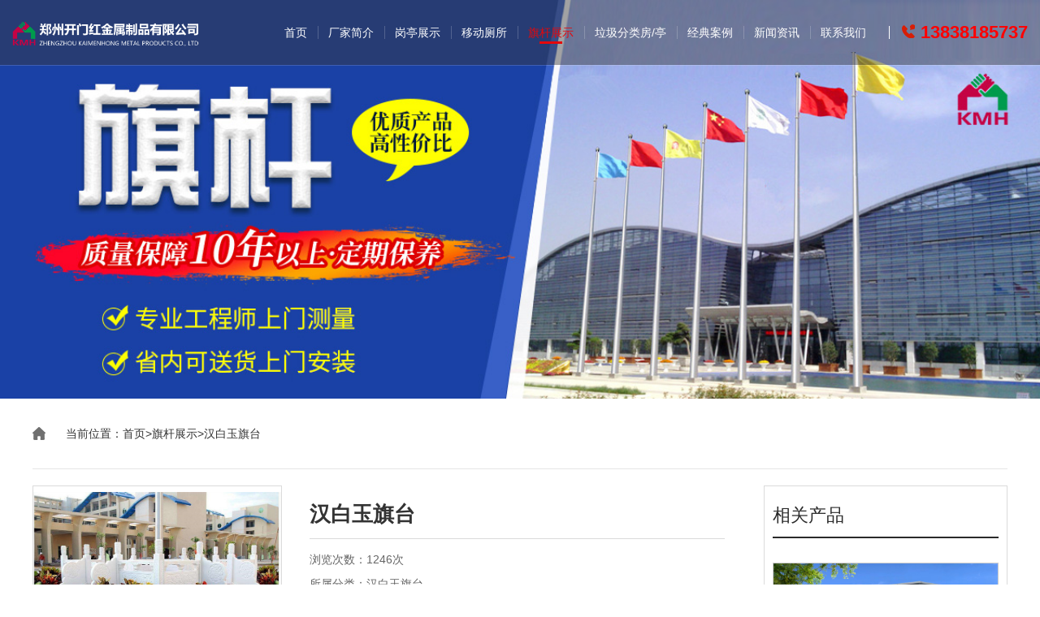

--- FILE ---
content_type: text/html; charset=utf-8
request_url: http://www.hngtcj.com/list_39/811.html
body_size: 5011
content:
<!DOCTYPE html>
<html lang="zh-CN">
<head>
<meta http-equiv="Content-Type" content="text/html; charset=utf-8" />
<meta name="viewport" content="width=device-width, initial-scale=1, shrink-to-fit=no">
<title>汉白玉旗台-汉白玉旗台-郑州开门红金属制品有限公司</title>
<meta name="keywords" content="河南郑州岗亭生产厂家,河南郑州移动厕所生产厂家,河南郑州旗杆生产厂家,河南郑州垃圾分类房生产厂家,值班岗亭,吸烟岗亭,停车场收费岗亭,钢结构岗亭, 喷漆岗亭,金属雕花板岗亭,防腐木岗亭, 智慧警务室,售货亭,玻璃岗亭,员工通道岗亭,收费站岗亭,收费站岗亭,环卫工人休息室岗亭, 警亭,不锈钢岗亭, 检查站岗亭,果蔬直通车岗亭,惠民蔬菜直通车岗亭,售楼部形象站台, 消防岗亭, 防恐治安岗亭,交通治安执法岗亭,交通警察岗亭, 武警执勤岗亭,地铁站保安岗亭, 移动厕所生产厂家,景区移动厕所,小区移动厕所,工地移动厕所,不锈钢移动厕所,智慧移动厕所 ,彩钢移动厕所,旗杆厂家,学校旗杆,企业旗杆,机关单位旗杆,不锈钢旗杆,锥形旗杆,不锈钢移动厕所, 便民服务岗亭">
<meta name="description" content="河南郑州开门红金属制品有限公司是一家专业、大型、**的岗亭,旗杆,移动厕所生产厂家,公司生产岗亭,值班岗亭,吸烟岗亭,停车场收费岗亭,钢结构岗亭, 喷漆岗亭,金属雕花板岗亭,防腐木岗亭, 智慧警务室,售货亭,玻璃岗亭,员工通道岗亭,收费站岗亭,收费站岗亭,环卫工人休息室岗亭, 警亭,不锈钢岗亭, 检查站岗亭,果蔬直通车岗亭,惠民蔬菜直通车岗亭,售楼部形象站台, 消防岗亭, 防恐治安岗亭,交通治安执法岗亭,交通警察岗亭, 武警执勤岗亭,地铁站保安岗亭, 移动厕所生产厂家,景区移动厕所,小区移动厕所,工地移动厕所,不锈钢移动厕所,智慧移动厕所 ,彩钢移动厕所,旗杆厂家,学校旗杆,企业旗杆,机关单位旗杆,不锈钢旗杆,锥形旗杆,不锈钢移动厕所, 便民服务岗亭等系列产品。服务地区：河南，郑州市，开封市，洛阳市，南阳市，漯河市，许昌市，三门峡市，平顶山市，周口。">
<meta name="applicable-device"content="pc,mobile">
<link rel="stylesheet" type="text/css" href="/template/default/css/all.css"  />
<link rel="stylesheet" type="text/css" href="/template/default/css/style.css"  />
<link rel="stylesheet" type="text/css" href="/template/default/css/neiye.css"  />
<link rel="stylesheet" type="text/css" href="/template/default/css/css.css"  />
<link rel="stylesheet" type="text/css" href="/template/default/css/lib.css"  />
<link href="/template/default/css/bootstrap.min.css" rel="stylesheet">
<script type="text/javascript" src="/template/default/js/jquery.js" ></script>
<script type="text/javascript" src="/template/default/js/all.js" ></script>
<script type="text/javascript" src="/template/default/js/lib.js" ></script>
<script type="text/javascript" src="/template/default/js/script.js" ></script>
<script src="/template/default/js/bootstrap.min.js"></script>
<link rel="stylesheet" href="/template/default/css/jquery.fancybox.min.css">
<script src="/template/default/js/jquery.fancybox.min.js"></script>
<link rel="stylesheet" href="/template/default/css/animate.min.css" />
<script src="/template/default/js/wow.js"></script>
</head>
<body>
<div class="header  wow fadeInUp">
  <div class="wp-h"> <span class="menuBtn"></span>
    <div class="logo"> <a href="/" title="郑州开门红金属制品有限公司"> <img src="/template/default/images/logo.png" alt="郑州开门红金属制品有限公司" title="郑州开门红金属制品有限公司" /> </a> </div>
    <div class="nav">
      <div class="bg"></div>
      <ul>
        <li > <a href="/"  class="v1" title="首页">首页</a> </li>
         
		<li > 
		   <i></i>  
		  <a href="/about/" class="v1" title="厂家简介">厂家简介</a>
           
		  <div class="sub"> 
			
			<a href="/changfang/" title="厂房展示">厂房展示</a> 
			
			<a href="/zizhi/" title="荣誉资质">荣誉资质</a> 
			
			<a href="/kehu/" title="客户见证">客户见证</a> 
			
			<a href="/list_47/" title="产品细节">产品细节</a> 
			
		  </div>
		  
        </li>
		 
		<li > 
		   <i></i>  
		  <a href="/product/" class="v1" title="岗亭展示">岗亭展示</a>
           
		  <div class="sub"> 
			
			<a href="/list_12/" title="高端艺术真石漆岗亭">高端艺术真石漆岗亭</a> 
			
			<a href="/list_13/" title="钢结构氟碳喷漆岗亭">钢结构氟碳喷漆岗亭</a> 
			
			<a href="/list_14/" title="治安执法岗亭">治安执法岗亭</a> 
			
			<a href="/list_15/" title="保安形象岗亭">保安形象岗亭</a> 
			
			<a href="/list_26/" title="值班岗亭">值班岗亭</a> 
			
			<a href="/list_16/" title="高速收费亭">高速收费亭</a> 
			
			<a href="/list_17/" title="部队防弹岗亭">部队防弹岗亭</a> 
			
			<a href="/list_18/" title="不锈钢岗亭">不锈钢岗亭</a> 
			
			<a href="/list_19/" title="金属雕花板岗亭">金属雕花板岗亭</a> 
			
			<a href="/list_20/" title="售货亭">售货亭</a> 
			
			<a href="/list_21/" title="通道岗亭">通道岗亭</a> 
			
			<a href="/list_22/" title="核酸采样亭">核酸采样亭</a> 
			
			<a href="/list_23/" title="吸烟亭">吸烟亭</a> 
			
			<a href="/list_25/" title="停车场岗亭">停车场岗亭</a> 
			
		  </div>
		  
        </li>
		 
		<li > 
		   <i></i>  
		  <a href="/ydcs/" class="v1" title="移动厕所">移动厕所</a>
           
		  <div class="sub"> 
			
			<a href="/list_27/" title="水冲式移动厕所">水冲式移动厕所</a> 
			
			<a href="/list_28/" title="泡沫飘香厕所">泡沫飘香厕所</a> 
			
			<a href="/list_29/" title="无水无电打包厕所">无水无电打包厕所</a> 
			
			<a href="/list_30/" title="装配式智能厕所">装配式智能厕所</a> 
			
			<a href="/list_32/" title="牵引车载式移动厕所">牵引车载式移动厕所</a> 
			
			<a href="/list_33/" title="工地简易厕所">工地简易厕所</a> 
			
			<a href="/list_34/" title="市政景区移动厕所">市政景区移动厕所</a> 
			
		  </div>
		  
        </li>
		 
		<li  class="on" > 
		   <i></i>  
		  <a href="/qgzs/" class="v1" title="旗杆展示">旗杆展示</a>
           
		  <div class="sub"> 
			
			<a href="/list_36/" title="不锈钢旗杆">不锈钢旗杆</a> 
			
			<a href="/list_37/" title="电动旗杆">电动旗杆</a> 
			
			<a href="/list_38/" title="节式旗杆">节式旗杆</a> 
			
			<a href="/list_39/" title="汉白玉旗台">汉白玉旗台</a> 
			
			<a href="/list_40/" title="旗杆配件">旗杆配件</a> 
			
		  </div>
		  
        </li>
		 
		<li > 
		  
		  <a href="/ljflf/" class="v1" title="垃圾分类房/亭">垃圾分类房/亭</a>
          
        </li>
		 
		<li > 
		   <i></i>  
		  <a href="/case/" class="v1" title="经典案例">经典案例</a>
           
		  <div class="sub"> 
			
			<a href="/list_41/" title="岗亭案例">岗亭案例</a> 
			
			<a href="/list_42/" title="移动厕所案例">移动厕所案例</a> 
			
			<a href="/list_43/" title="旗杆案例">旗杆案例</a> 
			
			<a href="/list_44/" title="垃圾分类房案例">垃圾分类房案例</a> 
			
		  </div>
		  
        </li>
		 
		<li > 
		   <i></i>  
		  <a href="/news/" class="v1" title="新闻资讯">新闻资讯</a>
           
		  <div class="sub"> 
			
			<a href="/list_45/" title="公司新闻">公司新闻</a> 
			
			<a href="/list_46/" title="行业动态">行业动态</a> 
			
		  </div>
		  
        </li>
		 
		<li > 
		  
		  <a href="/contact/" class="v1" title="联系我们">联系我们</a>
          
        </li>
		
       
      </ul>
      <div class="phone"> <img src="/template/default/images/ico1.png" alt="咨询热线"> 13838185737 </div>
    </div>
  </div>
</div><div class="ban"> <img src="/static/upload/image/20221122/1669085024956731.jpg"  alt="旗杆展示" /><!-- <img src="/template/default/images/ban1.jpg"  alt="旗杆展示" /> --><!-- <div class="txt wow fadeInLeft" data-wow-delay=".5s">
    <div class="tit">旗杆展示</div>
    <div class="en"></div>
    <div class="line"></div>
    <div class="desc">河南郑州开门红金属制品有限公司是一家专业、大型、**的岗亭,旗杆,移动厕所生产厂家,公司生产岗亭,值班岗亭,吸烟岗亭,停车场收费岗亭,钢结构岗亭, 喷漆岗亭,金属雕花板岗亭,防腐木岗亭, 智慧警务室,售货亭,玻璃岗亭,员工通道岗亭,收费站岗亭,收费站岗亭,环卫工人休息室岗亭, 警亭,不锈钢岗亭, 检查站岗亭,果蔬直通车岗亭,惠民蔬菜直通车岗亭,售楼部形象站台, 消防岗亭, 防恐治安岗亭,交通治安执法岗亭,交通警察岗亭, 武警执勤岗亭,地铁站保安岗亭, 移动厕所生产厂家,景区移动厕所,小区移动厕所,工地移动厕所,不锈钢移动厕所,智慧移动厕所 ,彩钢移动厕所,旗杆厂家,学校旗杆,企业旗杆,机关单位旗杆,不锈钢旗杆,锥形旗杆,不锈钢移动厕所, 便民服务岗亭等系列产品。服务地区：河南，郑州市，开封市，洛阳市，南阳市，漯河市，许昌市，三门峡市，平顶山市，周口。</div>
  </div> --></div>
<div class="main">
  <div class="wp">
    <div class="cur">当前位置：<a href="/">首页</a>><a href="/qgzs/">旗杆展示</a>><a href="/list_39/">汉白玉旗台</a> </div>
    <div class=" proinfo">
      <div class="box">
        <div class="pi_top">
          <div class="pi_top_left">
            <div class="pil_img"><img src="/static/upload/image/20221121/1669026765111014.jpg" title="汉白玉旗台" alt="汉白玉旗台"/></div>
          </div>
          <div class="pi_top_right">
            <h1>汉白玉旗台</h1>
            <i></i>
            <div class="pi_jianjie">
              <p>浏览次数：1246次</p>
              <p>所属分类：汉白玉旗台</p>
              <p>发布日期：2022-11-21 18:32:42</p>
            </div>
            <i></i>
            <div class="pi_btn"> <span class="s_icon1">咨询热线：13838185737</span> </div>
          </div>
        </div>
        <div class="swiper-container pro-img" style="margin-top:30px">
          <div class="swiper-wrapper"> </div>
          <!-- Add Arrows -->
        </div>
        <div class="pi_center">
          <div class="pi_left">
            <div class="pi_nav"> <span>详情</span> </div>
            <div class="pi_content">
              <div class="pro_txt clearfix" id="a1">
			    <p><img src="/static/upload/image/20221121/1669026765111014.jpg"/></p>
                <p> <br />
                </p>
              </div>
            </div>
            <div class="fanye clearfix">
              <ul>
				<li>上一篇：<a href="/list_39/810.html">汉白玉旗台</a></li>
				<li>下一篇：<a href="javascript:;">没有了！</a></li>
              </ul>
            </div>
          </div>
        </div>
      </div>
      <div class="newscow_right">
        <div class="news_product picScroll-top">
          <div class="np_title"><span>相关产品</span></div>
          <div class="bd">
            <ul class="clearfix">
              
              <li>
                <div class="r_img"><a href="/list_32/752.html" target="_blank">
                  <div class="pic"><img src="/static/upload/image/20221118/1668773649613382.jpg" alt="牵引车载式移动厕所" title="牵引车载式移动厕所"/></div>
                  </a></div>
                <div class="title"><a href="/list_32/752.html" target="_blank">牵引车载式移动厕所</a></div>
              </li>
              
              <li>
                <div class="r_img"><a href="/list_27/1011.html" target="_blank">
                  <div class="pic"><img src="/static/upload/image/20221121/1669030608543316.jpg" alt="水冲式移动厕所" title="水冲式移动厕所"/></div>
                  </a></div>
                <div class="title"><a href="/list_27/1011.html" target="_blank">水冲式移动厕所</a></div>
              </li>
              
              <li>
                <div class="r_img"><a href="/list_34/857.html" target="_blank">
                  <div class="pic"><img src="/static/upload/image/20221121/1669028328802095.jpg" alt="市政景区移动厕所" title="市政景区移动厕所"/></div>
                  </a></div>
                <div class="title"><a href="/list_34/857.html" target="_blank">市政景区移动厕所</a></div>
              </li>
              
            </ul>
          </div>
        </div>
        <div class="news_product" style="margin-top:20px;">
          <div class="np_title"><span>相关资讯</span></div>
          <div class="news_nlist">
            <ul class="clearfix">
              
              <li><a href="/list_12/755.html" title="高端艺术真石漆岗亭" target="_blank">高端艺术真石漆岗亭</a></li>
              
              <li><a href="/list_16/754.html" title="高速收费亭" target="_blank">高速收费亭</a></li>
              
              <li><a href="/list_12/753.html" title="高端艺术真石漆岗亭" target="_blank">高端艺术真石漆岗亭</a></li>
              
              <li><a href="/list_15/749.html" title="保安形象岗亭" target="_blank">保安形象岗亭</a></li>
              
              <li><a href="/list_12/748.html" title="高端艺术真石漆岗亭" target="_blank">高端艺术真石漆岗亭</a></li>
              
              <li><a href="/list_13/747.html" title="钢结构氟碳喷漆岗亭" target="_blank">钢结构氟碳喷漆岗亭</a></li>
              
              <li><a href="/list_14/745.html" title="治安执法岗亭" target="_blank">治安执法岗亭</a></li>
              
              <li><a href="/list_20/744.html" title="售货亭" target="_blank">售货亭</a></li>
              
              <li><a href="/list_14/741.html" title="治安岗亭" target="_blank">治安岗亭</a></li>
              
              <li><a href="/list_12/738.html" title="高端艺术真石漆岗亭" target="_blank">高端艺术真石漆岗亭</a></li>
              
            </ul>
          </div>
        </div>
      </div>
    </div>
  </div>
</div>
<div class="footer">
  <div class="top">
    <div class="wp">
      <div class="fd-form">
        <div class="fdnav">
            
          <dl>
            <dt class="tit">厂家简介</dt>
            <dd> 
				
				<a href="/changfang/" title="厂房展示">厂房展示</a> 
				
				<a href="/zizhi/" title="荣誉资质">荣誉资质</a> 
				
				<a href="/kehu/" title="客户见证">客户见证</a> 
				
				<a href="/list_47/" title="产品细节">产品细节</a> 
				
			</dd>
          </dl>
            
          <dl>
            <dt class="tit">岗亭展示</dt>
            <dd> 
				
				<a href="/list_12/" title="高端艺术真石漆岗亭">高端艺术真石漆岗亭</a> 
				
				<a href="/list_13/" title="钢结构氟碳喷漆岗亭">钢结构氟碳喷漆岗亭</a> 
				
				<a href="/list_14/" title="治安执法岗亭">治安执法岗亭</a> 
				
				<a href="/list_15/" title="保安形象岗亭">保安形象岗亭</a> 
				
				<a href="/list_26/" title="值班岗亭">值班岗亭</a> 
				
				<a href="/list_16/" title="高速收费亭">高速收费亭</a> 
				
				<a href="/list_17/" title="部队防弹岗亭">部队防弹岗亭</a> 
				
				<a href="/list_18/" title="不锈钢岗亭">不锈钢岗亭</a> 
				
				<a href="/list_19/" title="金属雕花板岗亭">金属雕花板岗亭</a> 
				
				<a href="/list_20/" title="售货亭">售货亭</a> 
				
				<a href="/list_21/" title="通道岗亭">通道岗亭</a> 
				
				<a href="/list_22/" title="核酸采样亭">核酸采样亭</a> 
				
				<a href="/list_23/" title="吸烟亭">吸烟亭</a> 
				
				<a href="/list_25/" title="停车场岗亭">停车场岗亭</a> 
				
			</dd>
          </dl>
            
          <dl>
            <dt class="tit">移动厕所</dt>
            <dd> 
				
				<a href="/list_27/" title="水冲式移动厕所">水冲式移动厕所</a> 
				
				<a href="/list_28/" title="泡沫飘香厕所">泡沫飘香厕所</a> 
				
				<a href="/list_29/" title="无水无电打包厕所">无水无电打包厕所</a> 
				
				<a href="/list_30/" title="装配式智能厕所">装配式智能厕所</a> 
				
				<a href="/list_32/" title="牵引车载式移动厕所">牵引车载式移动厕所</a> 
				
				<a href="/list_33/" title="工地简易厕所">工地简易厕所</a> 
				
				<a href="/list_34/" title="市政景区移动厕所">市政景区移动厕所</a> 
				
			</dd>
          </dl>
            
          <dl>
            <dt class="tit">旗杆展示</dt>
            <dd> 
				
				<a href="/list_36/" title="不锈钢旗杆">不锈钢旗杆</a> 
				
				<a href="/list_37/" title="电动旗杆">电动旗杆</a> 
				
				<a href="/list_38/" title="节式旗杆">节式旗杆</a> 
				
				<a href="/list_39/" title="汉白玉旗台">汉白玉旗台</a> 
				
				<a href="/list_40/" title="旗杆配件">旗杆配件</a> 
				
			</dd>
          </dl>
           
        </div>
      </div>
      <div class="fd-desc">
        <div class="tit">联系方式</div>
        <div class="desc">
          <div class="add">郑州开门红金属制品有限公司</div>
          <p style="color:#ECECEC">咨询热线：13838185737</p>
          <p>地址：郑州市郑东新区前程工业园</p>
          <p>手机：13838185737</p>
          <p>邮箱：1502307717@qq.com</p>
        </div>
        <div class="qr">
          <div class="qrimg" style="background:#fff url(/static/upload/image/20221108/1667900879292058.jpg) no-repeat center;background-size:cover;"></div>
          <p>微信客服</p>
        </div>
      </div>
    </div>
  </div>
  <div class="copy">
    <div class="wp">  版权所有：郑州开门红金属制品有限公司  技术支持：<a href="http://www.hnsanmao.com" target="_blank">三猫网络</a>  公安备案：<img src="/template/default/images/gaico.png"><a href="https://beian.mps.gov.cn/#/query/webSearch?code=41010702004020" rel="noreferrer" target="_blank">豫公网安备41010702004020号</a> <a href="https://beian.miit.gov.cn/" target="_blank" rel="nofollow">备案号：豫ICP备16014780号</a> <a href="/sitemap.xml" target="_blank">网站XML</a> </div>
  </div>
</div>
<ul class="right_nav_bar">
  <li> <a href="tel:13838185737">
    <div class="phone-icon icons"> <i class="icon"> </i> <span class="title"> 13838185737 </span> </div>
    </a> </li>
  <li class="wx">
    <div class="wx-icon icons"> <i class="icon"> </i> <span class="title"> 关注我们 </span> </div>
    <div class="qr"> <img src="/static/upload/image/20221108/1667900879292058.jpg" alt="微信咨询" /> </div>
  </li>
  <li>
    <div class="top-icon icons js-top"> <i class="icon"> </i> </div>
  </li>
</ul>
<!--phone footer-->
<div id="floatBottom" class="h-991"> 
	<a href="/" class="kf1"> <img src="/template/default/images/kf1.png" alt="网站首页"/> 网站首页</a> 
	<a href="tel:13838185737" target="_blank" class="kf2" rel="nofollow"> <img src="/template/default/images/kf2.png" alt="电话咨询"/>电话咨询</a> 
	<a href="javascript:;"  class="kf4" rel="nofollow"> <img src="/template/default/images/kf4.png" alt="返回顶部"/>返回顶部</a> 
</div>

<script src="/template/default/js/swiper-4.3.5.min.js"></script>
<link rel="stylesheet" href="/template/default/css/swiper-4.3.5.min.css" />
<script type="text/javascript">

   var mySwiper1 = new Swiper('.swiper-container.slider-1',{
       on: {
        init: function(swiper){
           $('.ul-taber li').removeClass('on').eq(0).addClass('on')
        }, 
        slideChangeTransitionStart: function(){
         $('.ul-taber li').removeClass('on').eq(this.activeIndex).addClass('on');
        },
          },
      });
      $('.ul-taber li').click(function () {
        var idx = $(this).index();
        $(this).addClass('on').siblings('li').removeClass('on');
        // $('.slider-top').swiper('slideTo', idx, true)
         mySwiper1.slideTo(idx, 1000, true);//切换到**个slide，速度为1秒
    });

    var swiper = new Swiper('.swiper-container.slider-2', {
        spaceBetween : 20,
        slidesPerView: 4,//一行显示4个
         autoplay: true,
   breakpoints:{
        1200: {
              slidesPerView: 3,
               spaceBetween : 10,
          },
          600: {
              slidesPerView: 2,
              spaceBetween : 10,
          },
          480: {
              slidesPerView: 1,
              spaceBetween : 10,
          },
             }
       });
</script>
</body>
</html>


--- FILE ---
content_type: text/css
request_url: http://www.hngtcj.com/template/default/css/all.css
body_size: 4418
content:

.clear{clear:both; height:0px; width:0px; overflow:hidden;}


/* Hides from IE-mac \*/ 

/*phead*/
#pheadbg{padding:20px 0;}
#pheadbg .phead{}
#pheadbg .phead .logo{float:left;display:block;height:100%;}
#pheadbg .phead .wz{float:right;color:#666;line-height:70px;}
/*pnav*/
#pnavbg{background:#43484e;}
#pnavbg .pnav{display:table;width:100%;}
#pnavbg .pnav a{display:table-cell;text-align:center;color:#fff;position:relative;line-height:46px;}
#pnavbg .pnav a:hover{background:#111111;}
/*mobilehead*/
#mobilehead{height:70px;width:100%;display:none;}
#mobilehead .logo{width:calc(100% - 120px);height:70px;display:block;float:left;background-size:auto 50px;}
#mobilehead .nav{float:right;}
#mobilehead .nav_bg{display:none;position:fixed;top:70px;left:0;z-index:989;width:100%;height:calc(100% - 70px);background:rgba(0, 0, 0, 0.6);animation:fade-in .43s ease 0s;-webkit-animation:fade-in .43s ease 0s;}
#mobilehead .nav .nav_box{display:none;position:absolute;top:70px;left:0;z-index:991;width:100%;overflow:auto;border-top:1px solid #eee;background:#fff;box-sizing:border-box;}
#mobilehead .nav .nav_one>li{border-bottom:1px solid #eee;padding:0 10px;}
#mobilehead .nav .nav_one>li>span{height:42px;line-height:42px;font-size:15px;}
#mobilehead .nav .nav_one>li>span>a{display:block;position:relative;width:calc(100% - 150px);height:42px;box-sizing:border-box;font-size:15px;color:#666;line-height:42px;float:left;}
#mobilehead .nav .nav_one>li>span>i{float:right;display:block;width:150px;height:42px;}
#mobilehead .nav .nav_one>li>span>i>em{float:right;width:42px;height:42px;background:url(/template/default/images/+.png) no-repeat center center;-webkit-transition:-webkit-transform .3s ease-out;transition:transform .3s ease-out;display:block;}
#mobilehead .nav .nav_one>li>span>i>em.on{-ms-transform:rotate(45deg);-webkit-transform:rotate(45deg);transform:rotate(45deg);}
#mobilehead .nav .nav_one>li>ul{display:none;}
#mobilehead .nav .nav_one>li>ul>li{height:36px;line-height:36px;text-indent:20px;}
#mobilehead .nav .nav_one>li>ul>li>a{font-size:15px;color:#666;width:100%;height:100%;display:block;}
#mobilehead .nav .push-nav{display:block;position:relative;z-index:998;width:54px;height:50px;font-size:0;margin-right:8px;background:rgba(138,138,138,.5);margin-top:10px;border-radius:5px;}
#mobilehead .nav .push-nav .nav-toggle{display:block;position:absolute;left:50%;top:50%;border:0;border-radius:4px;cursor:pointer;-webkit-transform:translate(-50%, -50%);transform:translate(-50%, -50%);}
#mobilehead .nav .push-nav.on .nav-toggle{margin-left:-4px;}
#mobilehead .nav .push-nav .nav-toggle span{display:block;position:relative;z-index:1;width:37px;height:2px;margin:0 0 10px auto;background:#8a8a93;border-radius:3px;-webkit-transform-origin:35px;transform-origin:35px;-webkit-transition:all .5s;transition:all .5s;}
#mobilehead .nav .push-nav .nav-toggle span.two{width:30px;}
#mobilehead .nav .push-nav .nav-toggle span:last-child{margin-bottom:0;}
#mobilehead .nav .push-nav.on .nav-toggle span{ opacity:1;}
#mobilehead .nav .push-nav.on .nav-toggle span:nth-child(3){-webkit-transform:rotate(45deg);transform:rotate(45deg);}
#mobilehead .nav .push-nav.on .nav-toggle span:nth-child(2){-webkit-transform:scale(0);transform:scale(0);}
#mobilehead .nav .push-nav.on .nav-toggle span:nth-child(1){-webkit-transform:rotate(-45deg);transform: rotate(-45deg);}
#mobilehead .nav .nav_contact{position:relative;border-top:1px solid #eee;color:#666;}
#mobilehead .nav .nav_contact .nav_txt{width:100%;}
#mobilehead .nav .nav_contact .nav_txt span{height:42px;line-height:42px;display:block;float:left;position:relative;text-indent:15px;margin-left:10px;font-size:15px;}
#mobilehead .nav .nav_contact .nav_txt span a{color:#666;}
#mobilehead .nav .nav_contact .nav_txt span.sitemapicon{background:url(/template/default/images/mobilesitemap.png) no-repeat left center;background-size:auto 15px;}
#mobilehead .nav .nav_contact .nav_txt span.topphoneicon{background:url(/template/default/images/mobilephone.png) no-repeat left center;background-size:auto 15px;}
#mobilehead .nav .nav_contact .nav_txt span.topemailicon{background:url(/template/default/images/mobileemail.png) no-repeat left center;background-size:auto 15px;text-indent:25px;}
/*pflash*/
#pflashbg{width:100%;padding-bottom:90px;background:url(/template/default/images/main-bg.jpg) no-repeat center center;background-size:cover;padding-top: 120px;}
#pflashbg .pflash{color:#FFF;}
#pflashbg .pflash .p_tittle{text-align:center;font-size:60px;font-weight:bold;padding-top:50px;}
#pflashbg .pflash .sub_title{text-align:center;font-size:20px;padding-top:20px;}
#pflashbg .pflash .search-form{margin:40px 0 0;text-align:center;}
#pflashbg .pflash .search-form .search-term{height:48px;line-height:24px;padding:12px;width:50%;color:#858c91;margin-right:10px;outline:none;}
#pflashbg .pflash .search-form .search-btn{background: #3b424a;line-height:19px;font-weight:600;padding:14px 35px 15px;color:#fff}
#pflashbg .pflash .search-form .search-btn.hon{background:#d21704;}
/*pcrumbs*/
.pcrumbs{padding:15px 0 0;color:#666;}
/*.cn{font-size:20px;color:#3b424a;background:url(/template/default/images/shu.jpg) no-repeat 0px 6px;padding-left:10px;}*/
.pwrap{margin-top:25px;}
.pwrap .pwtfl{width:22%;float:left;border-bottom:1px solid #ededed; }
.pwrap .pwtfl_title{width:100%;height:40px;border-bottom:1px solid #ededed;line-height:40px;}
.pwrap .pwtfl .pclass_list{position:relative;width:255px;}
.pwrap .pwtfl .pclass_list .item{height:40px;margin-top:5px;}
.pwrap .pwtfl .pclass_list .item h3{height:40px;line-height:40px;border:1px solid #FFF;width:100%;overflow:hidden; padding-left:2px;font-size:14px;margin:0;}
.pwrap .pwtfl .pclass_list .item h3:hover{position:relative;text-indent:15px;border:1px solid #DDD;}
.pwrap .pwtfl .pclass_list .item a{color:#666;text-decoration:none;}
.pwrap .pwtfl .pclass_list .item a:hover{color:#E4393C;}

.pwenti{width:47%;float:left;margin-left:2.5%;}
.pwenti .pwenti_content{width:100%;text-align:left;}
.pwenti .pwenti_content .hd{height:40px;line-height:40px;border-bottom:1px solid #ddd;position:relative;  }
.pwenti .pwenti_content .hd ul{}
.pwenti .pwenti_content .hd ul li{cursor:pointer;font-size:20px;color:#3b424a;display:inline-block;margin-left:20px;}
.pwenti .pwenti_content .hd ul li:first-child{margin-left:0;}
.pwenti .pwenti_content .hd ul li.on{height:40px;border-bottom:2px solid #26569a;}
.pwenti .pwenti_content .bd{position:relative;}
.pwenti .pwenti_content .bd ul{padding:15px;}
.pwenti .pwenti_content .bd li{height:60px;line-height:60px;border-bottom:1px solid #f1f1f1;background:url(/template/default/images/w.jpg) no-repeat 0px center;text-indent:25px;overflow:hidden;text-overflow:ellipsis;white-space:nowrap;}
.pwenti .pwenti_content .bd li .date{float:right;color:#999;}
.pwenti .pwenti_content .bd .more{display:block;position:absolute;right:0;top:-40px;height:40px;line-height:40px;}

.pzxhd{width:26%;float:right;margin-left:2.5%;}     
.pzxhd_bt{width:100%;height:40px;border-bottom:1px solid #ededed;line-height:40px;}
.pzxhd_nr ul{padding-top:10px;}
.pzxhd_nr ul li{width:100%;line-height:35px;background:url(/template/default/images/d.jpg) no-repeat 2px center;text-indent:15px;overflow:hidden;text-overflow:ellipsis;white-space:nowrap;}
/*zx*/
.zx_tu{margin-top:40px;width:100%;padding-bottom:56.66%;position:relative;}
.zx_tu img{display:block;width:100%;height:100%;position:absolute;left:0;top:0;}
/*banner*/
.wd_tu{width:100%;height:90px;margin:40px auto;background:url(/template/default/images/wd_tu.jpg) no-repeat center top;}
/*prmtj*/
.prmtj{padding-bottom:30px;}
.prmtj .prmtj_bt{height:40px;border-bottom:1px solid #ededed;line-height:40px;}
.prmtj .prmtj_nr ul{padding:10px 0}
.prmtj .prmtj_nr ul li{width:23.5%;float:left;line-height:32px;text-indent:10px;background:url(/template/default/images/li-arrow.png) no-repeat left center;margin-left:2%;overflow:hidden;text-overflow:ellipsis;white-space:nowrap;}
.prmtj .prmtj_nr ul li:nth-child(4n+1){margin-left:0;}


#lj{ width:100%;min-height:121px;background:url(/template/default/images/lj.jpg); margin-top:30px;}
.lj{ width:1200px; min-height:121px; background:url(/template/default/images/lj.jpg); margin:0 auto}
.lj_bt{ padding-top:20px;}
.jl_nr{ color:#888888; padding-top:10px; line-height:2}
.jl_nr a{ color:#888888}

#footer{width:100%;background:#353c41;padding:16px 0;}
.footer{line-height:30px;color:#626c73}
.footer span{white-space:nowrap;display:inline-block;}
/*plist*/
.plist{padding-bottom:30px;}
.li_info{padding:4px 3px 4px 0px;border-top:1px solid #f2f2f2;border-bottom:1px solid #f2f2f2;margin-bottom:15px;font-size:0;-webkit-text-size-adjust:none;}
.li_info span{display:inline-block;padding-left:22px;margin-right:15px;line-height:22px;font-size:12px;}
.li_info span.date{background:url(/template/default/images/calendar-icon.png) no-repeat left center;}
.li_info span.comments{background:url(/template/default/images/comment.png) no-repeat left center;}
.li_info span.like-count{float:right;background:url(/template/default/images/like.png) no-repeat 4px 6px;}
.li_info span.category {background:url(/template/default/images/category-icon.png) no-repeat left center;}
.plist_left{width:72%;float:left;}
.plist_left .plist_li{margin-top:35px;}
.plist_left .plist_li h3{padding-left:35px;background:url(/template/default/images/standard-large.png) no-repeat 0 3px;font-size:20px;line-height:30px;margin:11px 0;font-weight:bold;}
.plist_left .plist_li p{margin:0 0 22px;font-size:13px;color:#6f7579;line-height:1.5;}


.plist_left .plist_content{margin-top:35px;}
.plist_left .plist_content h1{padding-left:35px;background:url(/template/default/images/standard-large.png) no-repeat 0 6px;font-size:26px;line-height:36px;}
.plist_left .plist_content .p_info{background:whitesmoke url(/template/default/images/quote.png) no-repeat 20px 25px;border:1px solid #e8e8e8;padding:20px 20px 20px 20px;color:#6f7579;}
.plist_left .plist_content .p_info p{margin:0;}
.plist_left .plist_content .p_txt{margin:0;line-height:1.8;}
.plist_left .plist_content .p_txt p{margin:0;line-height:1.8;}
.plist_left .plist_content .p_txt img{display:block;max-width:100%;margin:0 auto;}
.plist_left .p_faq{position:relative;background: #f5f5f5;border:1px solid #eaeaea;margin-bottom:5px;padding:12px 25px 10px 45px;margin-top:22px;}
.plist_left .p_faq .faq-icon{background:url(/template/default/images/faq-minus.png) no-repeat 0 0;position:absolute;display:inline-block;height:17px;width:17px;top:15px;left:15px;cursor:pointer;}
.plist_left .p_faq .faq-question{line-height:22px;margin:0;color:#395996;font-size:14px;font-weight:600;}
.plist_left .p_faq .faq-answer{margin:0;line-height:1.8;}
.plist_left .p_faq .faq-answer p{margin:0;line-height:1.8;}
.plist_left .p_faq .faq-answer img{display:block;max-width:100%;margin:0 auto;}
.plist_left .p_input{}
.plist_left .p_input label{display:block;margin-bottom:5px;font-weight:bold;color:#6f7579;}
.plist_left .p_input input[type="text"]{display:inline-block;height:30px;padding:4px 6px;margin-bottom:11px;font-size:13px;line-height:30px;color:#555555;-webkit-border-radius:4px;-moz-border-radius:4px;border-radius:4px;vertical-align:middle;border:1px solid #cccccc;width:100%;}
.plist_left .p_input textarea{border:1px solid #ccc;width:100%;}
.plist_left .p_input .pf_btn{margin-top:22px;display:inline-block;*display:inline;*zoom:1;border:1px solid #bbbbbb;padding:4px 12px;margin-bottom:0;font-size:13px;line-height:22px;text-align:center;vertical-align:middle;cursor:pointer;color:#333333;text-shadow:0 1px 1px rgba(255, 255, 255, 0.75);
    background-color:whitesmoke;
    background-image:-moz-linear-gradient(top, white, #e6e6e6);
    background-image:-webkit-gradient(linear, 0 0, 0 100%, from(white), to(#e6e6e6));
    background-image:-webkit-linear-gradient(top, white, #e6e6e6);
    background-image:-o-linear-gradient(top, white, #e6e6e6);
    background-image:linear-gradient(to bottom, #ffffff, #e6e6e6);
    background-repeat:repeat-x;;
    -webkit-box-shadow: inset 0 1px 0 rgba(255, 255, 255, 0.2), 0 1px 2px rgba(0, 0, 0, 0.05);
    -moz-box-shadow: inset 0 1px 0 rgba(255, 255, 255, 0.2), 0 1px 2px rgba(0, 0, 0, 0.05);
    box-shadow: inset 0 1px 0 rgba(255, 255, 255, 0.2), 0 1px 2px rgba(0, 0, 0, 0.05);}

.plist_right{width:25%;float:right;}
.plist_right .right_title{font-weight:600;font-size:20px;line-height:44px;margin:11px 0;color:#3b4348;}
.plist_right .right_li{position:relative;}
.plist_right .right_li li{line-height:22px;position:relative;border-bottom:1px solid #f2f2f2;padding:0 0 0 24px;background:url(/template/default/images/standard.png) no-repeat 0 3px;}
.plist_right .right_li li h4{margin:11px 0;line-height:22px;color:#3b4348;font-size:13px;margin-bottom:5px;font-weight:600;overflow:hidden;text-overflow:ellipsis;white-space:nowrap;}
.plist_right .right_li li span{display:block;margin-bottom:10px;font-size:12px;color:#6f7579;}
.plist_right .right_xianguan{}
.plist_right .right_xianguan li{list-style:none;padding:8px 8px 8px 23px;background:url(/template/default/images/li-arrow.png) no-repeat 8px 15px;border-bottom:1px solid #f2f2f2;overflow:hidden;text-overflow:ellipsis;white-space:nowrap;}
/*ptiwen*/
.ptiwen{margin-top:25px;}
.ptiwen .pt_left{width:72%;float:left;}
.ptiwen .pt_left .pt_left_li{margin-bottom:15px;}
.ptiwen .pt_left .pt_left_li label{display:block;float:left;line-height:32px;margin-bottom:0;text-align:right;width:70px;}
.ptiwen .pt_left .pt_left_li input[type="text"],.ptiwen .pt_left .pt_left_li select{border:1px solid #ccc;border-radius:4px;height:32px;line-height:32px;padding:4px 6px;width:calc(100% - 70px);float:right;}
.ptiwen .pt_left .pt_left_li textarea{border:1px solid #ccc;border-radius:4px;padding:4px 6px;width:calc(100% - 70px);float:right;}
.ptiwen .pt_right{width:25%;float:right;}
.ptiwen .pt_right .right_title{font-weight:600;font-size:20px;line-height:44px;margin:11px 0;color:#3b4348;}
.ptiwen .pt_right .right_li{position:relative;}
.ptiwen .pt_right .right_li li{line-height:22px;position:relative;border-bottom:1px solid #f2f2f2;padding:0 0 0 24px;background:url(/template/default/images/standard.png) no-repeat 0 3px;}
.ptiwen .pt_right .right_li li h4{margin:11px 0;line-height:22px;color:#3b4348;font-size:13px;margin-bottom:5px;font-weight:600;overflow:hidden;text-overflow:ellipsis;white-space:nowrap;}
.ptiwen .pt_right .right_li li span{display:block;margin-bottom:10px;font-size:12px;color:#6f7579;}

@media screen and (max-width:991px){
    .l-991{display:none;}
}
@media screen and (max-width:499px){
    .l-499{display:none;}
}
@media screen and (max-width:1230px){
    .container{width:100%;}
    .padding15{padding:0 15px;}
    #pflashbg{padding-top: 0;}
}
@media screen and (max-width:1023px){
    #mobilehead{display:block;}
    #mobilehead.mhead{position:fixed;z-index:9999;-webkit-box-shadow: 0 1px 3px 0 rgba(0,0,0,0.2);box-shadow: 0 1px 3px 0 rgba(0,0,0,0.2);}
    #pheadbg{display:none;}
    #pnavbg{display:none;}
    #pflashbg{padding-bottom:60px;}
    #pflashbg .pflash .p_tittle{font-size:40px;padding-top:40px;}
    #pflashbg .pflash .sub_title{font-size:18px;padding-top:15px;}
    #pflashbg .pflash .search-form{margin:20px 0 0;}
    #pflashbg .pflash .search-form .search-term{height:40px;padding:8px;}
    #pflashbg .pflash .search-form .search-btn{padding:10px 25px 11px;}
    .pwrap{margin-top:25px;}
    .pwrap .pwtfl{width:100%;float:none;border-bottom:none;margin-bottom:20px;}
    .pwrap .pwtfl_title{display:none;}
    .pwrap .pwtfl .pclass_list{position:relative;width:100%;font-size:0;-webkit-text-size-adjust:none;}
    .pwrap .pwtfl .pclass_list .item{margin-top:0;display:inline-block;font-size:14px;padding:0 15px;background:#3b424a;position:relative;}
    .pwrap .pwtfl .pclass_list .item:before{content:'';width:100%;height:1px;background:#FFF;position:absolute;left:0;top:0;}
    .pwrap .pwtfl .pclass_list .item:after{content:'';width:1px;height:100%;background:#FFF;position:absolute;right:0;top:0;}
    .pwrap .pwtfl .pclass_list .item:first-child{margin-left:0;}
    .pwrap .pwtfl .pclass_list .item h3{border:none;}
    .pwrap .pwtfl .pclass_list .item h3:hover{border:none;text-indent:0;}
    .pwrap .pwtfl .pclass_list .item a{color:#FFF;}
    .pwenti{width:57%;margin-left:0;}
    .pwenti .pwenti_content .bd ul{padding:15px 0;}
    .pzxhd{width:40%;margin-left:3%;}
    .wd_tu{margin:30px auto;}
    .prmtj .prmtj_nr ul li{width:32%;}
    .prmtj .prmtj_nr ul li:nth-child(4n+1){margin-left:2%;}
    .prmtj .prmtj_nr ul li:nth-child(3n+1){margin-left:0;}
    .plist_left{width:67%;}
    .plist_right{width:30%;}
    .ptiwen .pt_left{width:62%;}
    .ptiwen .pt_left h1{font-size:26px;}
    .ptiwen .pt_right{width:35%;}

}
@media screen and (max-width:799px){
    .plist_left{width:100%;float:none;}
    .plist_right{width:100%;float:none;}
    .plist_right_c{width:48%;float:left;margin-left:4%;}
    .plist_right_c:first-child{margin-left:0;}
}
@media screen and (max-width:767px){
    #mobilehead .logo{width:calc(100% - 70px);}
    .prmtj .prmtj_nr ul li{width:48%;margin-left:4%;}
    .prmtj .prmtj_nr ul li:nth-child(4n+1){margin-left:4%;}
    .prmtj .prmtj_nr ul li:nth-child(3n+1){margin-left:4%;}
    .prmtj .prmtj_nr ul li:nth-child(odd){margin-left:0;}
    .ptiwen{margin-top:10px;}
    .ptiwen .pt_left{width:100%;float:none;}
    .ptiwen .pt_left h1{font-size:26px;}
    .ptiwen .pt_right{width:100%;float:none;}
}
@media screen and (max-width:667px){
    #pflashbg{padding-bottom:35px;}
    #pflashbg .pflash .p_tittle{font-size:20px;padding-top:25px;}
    #pflashbg .pflash .sub_title{font-size:12px;}
    #pflashbg .pflash .search-form .search-term{width:100%;margin-right:0;}
    #pflashbg .pflash .search-form .search-btn{width:48%;margin-right:4%;float:left;margin-top:20px;}
    #pflashbg .pflash .search-form .search-btn:last-child{margin-right:0;}
    .pwenti{width:100%;margin-left:0;float:none;}
    .pwenti .pwenti_content .bd ul{padding:10px 0 0;}
    .pwenti .pwenti_content .bd li{height:50px;line-height:50px;}
    .pzxhd{width:100%;margin-left:0;float:none;}
    .wd_tu{padding-bottom:15%;height:0;background-size:auto 100%;margin:15px auto;}
    .prmtj .prmtj_nr ul li{width:100%;margin-left:0%;}
    .prmtj .prmtj_nr ul li:nth-child(4n+1){margin-left:0%;}
    .prmtj .prmtj_nr ul li:nth-child(3n+1){margin-left:0%;}
    .prmtj .prmtj_nr ul li:nth-child(odd){margin-left:0;}
}
@media screen and (max-width:499px){
    #mobilehead .logo{width:calc(100% - 70px);background-size:auto 40px;}
    .plist_right_c{width:100%;float:none;margin-left:0;}
    .plist_left .p_faq{padding:10px;}
    .plist_left .p_faq .faq-icon{display:none;}
}


--- FILE ---
content_type: text/css
request_url: http://www.hngtcj.com/template/default/css/style.css
body_size: 11211
content:
/*-----------------[初始化]--------------*/

body, div, dl, dt, dd, ul, ol, li, h1, h2, h3, h4, h5, h6, pre, form, fieldset, input, textarea, p, blockquote, th, td {
	margin:0;
	padding:0;
}
table {
	border-collapse:collapse;
	border-spacing:0;
}
fieldset, img {
	border:0;
}
ol, ul {
	list-style:none;
}
caption, th {
	text-align:left;
}
q:before, q:after {
	content:'';
}
abbr, acronym {
	border:0;
}
a {
	text-decoration:none;
}
.clear {
	clear:both;
	display:block;
	overflow:hidden;
	visibility:hidden;
	width:0;
	height:0;
}
.l, .col-l, .col_l, .col-c, .col_c {
	float:left;
}
.r, .col-r, .col_r, dt span, .ul-txt li span, .ul_txt li span {
	float:right;
}
.c {
	clear:both;
}
.dn {
	display:none;
}
*, *:before, *:after {
	margin: 0;
	padding: 0;
	-webkit-box-sizing: border-box;
	-moz-box-sizing: border-box;
	box-sizing: border-box;
	outline: none !important;
	-webkit-tap-highlight-color: rgba(255, 255, 255, 0);
	-webkit-tap-highlight-color: transparent;
	-webkit-text-size-adjust: 100%;
	-webkit-font-smoothing: antialiased;
	font-smoothing: antialiased;
}
body {
	color: #333;
	font-size: 14px;
	line-height: 1.5;
	font-family: 'Microsoft Yahei', "PingFang SC", "Helvetica Neue", "Helvetica", "Arial", sans-serif;
	-webkit-font-smoothing: antialiased;
}
img {
	max-width: 100%;
	border: none;
}
input, textarea, select {
	font-size: 14px;
	color: #333;
	font-family: 'Microsoft Yahei', "PingFang SC", "Helvetica Neue", "Helvetica", "Arial", sans-serif;
	border: none;
}
input[type='submit'], input[type='reset'], input[type='button'], input[type='radio'], input[type='checkbox'], select {
	-webkit-appearance: none;
	-moz-appearance: none;
	appearance: none;
}

::-webkit-input-placeholder {
color: #999;
}

::-moz-placeholder {
color: #999;
}

::-ms-input-placeholder {
color: #999;
}
 select::-ms-expand {
display: none;
}
a {
	color: #333;
	text-decoration: none;
}
a:hover {
	color: #ff4b59;
}
.contain img {
	display: block;
	position: absolute;
	top: 0;
	left: 0;
	width: 100%;
	height: 100%;
	object-fit: contain;
}
/*布局*/

.wp {
	margin: 0 auto;
	width: 1400px;
}
.wp-h {
	padding: 0 119px;
}
/*******************************

    -------[=头部]-------

********************************/

.header {
	position: fixed;
	z-index: 999;
	top: 0;
	width: 100%;
	left: 0;
	box-shadow: 0px 1px 0px 0px rgba(255, 255, 255, 0.16);
	background-color: #38383873;
}
.header.fixed {
	background-color: #333;
}
.logo {
	float: left;
	overflow: hidden;
	line-height: 100px;
}
.logo img {
	display: inline-block;
	vertical-align: middle;
	max-width: 100%;
	max-height: 100%;
}
.nav {
	float: right;
}
.nav ul {
	float: left;
}
.nav li {
	float: left;
	position: relative;
	padding:  0;
}
.nav li .v1 {
	font-size: 18px;
	color:#fff;
	display: block;
	line-height: 100px;
	position: relative;
	padding: 0 20px;
}
.nav li.v2 {
	line-height: 100px;
}
.nav li.v2 a {
	font-size: 16px;
	color:#fff;
	display: inline-block;
}
.nav li.v2 span {
	font-size: 16px;
	color:#fff;
}
 .nav li .v1::after {
 content:'';
 display: block;
 position: absolute;
 width: 1px;
 height: 16px;
 background: rgba(255, 255, 255, 0.2);
 top: 50%;
 margin-top: -8px;
 left: 0;
}
 .nav li:hover .v1::before,  .nav li.on .v1::before {
 content:'';
 display: block;
 position: absolute;
 width: 28px;
 height: 3px;
 background: #E5080B;
 left: 0;
 right: 0;
 bottom: 26px;
 margin:0 auto;
}
 .nav li:first-child .v1::after {
 display: none;
}
.nav li:hover .v1,  .nav li.on .v1 {
	color:#E5080B;
}
.nav li .sub {
    width: 160px;
	display: none;
	position: absolute;
	top: 100%;
	left: 0;
	right: 0;
	box-shadow: 0 3px 3px rgba(0, 0, 0, 0.3);
	text-align: center;
	z-index: 9;
	padding: 10px 0;
	background-color: #E5080B;
}
.nav li .sub a {
	display: block;
	font-size: 14px;
	color:#fff;
	line-height: 35px;
}
.nav li .sub a:hover {
	background-color: #fff;
	color:#E5080B;
}
.nav .phone {
	margin-left: 15px;
	line-height: 100px;
	float: left;
	font-size: 22px;
	font-weight: bold;
	color:#f00;
	cursor: pointer;
	position: relative;
	padding-left: 16px;
}
 .nav .phone::after {
 content:'';
 display: block;
 position: absolute;
 width: 1px;
 height: 16px;
 background: #fff;
 top: 50%;
 margin-top: -8px;
 left: 0;
}
.nav .phone img {
	display: inline-block;
}
/*******************************

    -------[=导航]-------

********************************/

.menuBtn {
	display: none;
	position: fixed;
	top: 16px;
	right: 12px;
	width: 30px;
	height: 30px;
	cursor: pointer;
 transition: .3s;
 -ms-transition: .3s;
 -moz-transition: .3s;
 -webkit-transition: .3s;
 -o-transition: .3s;
}
.menuBtn b {
	display: block;
	height: 4px;
	background-color: #fff;
	margin: 4px 0;
 transition: .3s;
 -ms-transition: .3s;
 -moz-transition: .3s;
 -webkit-transition: .3s;
 -o-transition: .3s;
}
.menuBtn.open {
}
.menuBtn.open b {
	display: none;
	margin: 0;
	position: absolute;
	left: 0px;
	top: 50%;
	margin-top: -5px;
	width: 30px;
}
.menuBtn.open b:first-child {
	display: block;
	transform:rotate(45deg);
	-webkit-transform:rotate(45deg);
	-o-transform:rotate(45deg);
	-ms-transform:rotate(45deg);
}
.menuBtn.open b:last-child {
	display: block;
	transform:rotate(-45deg);
	-webkit-transform:rotate(-45deg);
	-o-transform:rotate(-45deg);
	-ms-transform:rotate(-45deg);
}
/*******************************

    -------[=底部]-------

********************************/



/*******************************

    -------[=公用]-------

********************************/

.g-tit {
	text-align: center;
	margin-bottom: 40px;
}.row1 .g-tit {
	text-align: center;
	margin-bottom: 40px;
}
.g-tit .cn {
	font-weight: bold;
	font-size: 38px;
	color:#333;
	margin-top: -32px;
	position: relative;
	padding-bottom: 17px;
	margin-bottom: 26px;
}
.row1 .g-tit .cn {
    font-weight: bold;
    font-size: 38px;
    color: #333;
    margin-top: -32px;
    position: relative;
    padding-bottom: 17px;
    margin-bottom: 26px;
}
.g-tit .en {
	font-size: 48px;
	line-height: 48px;
	color:#E8E8E8;
	font-family: 'Impact';
	text-transform: uppercase;
}.row1 .g-tit .en {
	font-size: 48px;
	line-height: 48px;
	color:#E8E8E8;
	font-family: 'Impact';
	text-transform: uppercase;
}

 .g-tit .cn::after {
 content: '';
 display: block;
 position: absolute;
 bottom: 0;
 left: 0;
 right: 0;
 width: 36px;
 height: 6px;
 margin: 0 auto;
 background: #DA3133;
}
.row1 .g-tit .cn:after
{
 content: '';
 display: block;
 position: absolute;
 bottom: 0;
 left: 0;
 right: 0;
 width: 36px;
 height: 6px;
 margin: 0 auto;
 background: #DA3133;}
.g-tit .desc {
	font-size: 16px;
	color:#999;
}.row1 .g-tit .desc {
	font-size: 16px;
	color:#999;
}
.banner .swiper-slide {
	display: block;
	/* height: 44.2vw; */
	height: 40vw;
	position: relative;
	min-height: 220px;
}
.banner .swiper-slide img {
	display: block;
	position: absolute;
	top: 0;
	left: 0;
	width: 100%;
	height: 100%;
	-webkit-transition: 4s;
	-o-transition: 4s;
	-moz-transition: 4s;
	transition: 4s;
	-webkit-background-size: cover;
	background-size: cover;
	background-position: center;
	background-repeat: no-repeat;
}
/*.banner.swiper-container .swiper-slide.swiper-slide-active img{

     -webkit-transform: scale(1.2);

    -moz-transform: scale(1.2);

    -ms-transform: scale(1.2);

    -o-transform: scale(1.2);

    transform: scale(1.2);

}*/

.banner .swiper-pagination.swiper-pagination-clickable.swiper-pagination-bullets {
	bottom: 40px;
	left: 50%;
	margin-left: -92.5px;
	width: 185px;
	text-align: center;
	line-height: 48px;
	height: 48px;
	background: rgba(255, 255, 255, 0.08);
	border-radius: 24px;
}
.banner.swiper-container .swiper-pagination-bullet {
	vertical-align: middle;
	width:20px;
	height:20px;
	background:url(/template/default/images/ico3.png) no-repeat center;
	font-size:0;
	cursor:pointer;
	border: none;
	border-radius: 50%;
	opacity:1;
	display: inline-block;
}
.banner.swiper-container .swiper-pagination-bullet.swiper-pagination-bullet-active {
	background:url(/template/default/images/ico2.png) no-repeat center;
}
.banner video, .banner img {
	display: block;
	width: 100%;
	height: 100%;
	object-fit:fill;
}
.banner .img {
  display: none;

}/*product*/

/*flash*/
.index_banner{width:100%;height:0;padding-bottom:950px;position:relative;overflow:hidden;z-index:9;}
.index_banner .swiper-wrapper{position:absolute;left:0;top:0;width:100%;height:100%;z-index:5;}
.index_banner .swiper-slide img{display:block;width:100%;height:100%;object-fit:cover;}
.index_banner .swiper-pagination-bullets{bottom:85px!important;}
.index_banner .swiper-pagination-bullet{width:46px;height:8px;background:#FFF;opacity:1;margin:0 7px;border-radius:0;}
.index_banner .swiper-pagination-bullet.swiper-pagination-bullet-active{background:#DB2323;}


#productbg{background:#F2F2F2;border-top:1px solid #e6e6e6;padding:32px 0 36px;}
.pp_span{margin-top:43px;}
.pp_span a{display:block;width:28.4%;margin-left:4.8%;float:left;height:54px;line-height:54px;font-size:17px;color:#777;background:#d7d7d7;text-align:center;}
.pp_span a:first-child{margin-left:0;}
.pp_span a:hover{background:#bb0202;color:#FFF;}
.product{position:relative;margin-top:46px;}
.product .p_ul{position:relative;overflow:hidden;width:100%;}
.product .p_ul .p_img{width:100%;padding-bottom:75%;position:relative;border:1px solid #f8f8f8;}
.product .p_ul .p_img img{display:block;width:100%;height:100%;position:absolute;left:0;top:0;border:1px solid #E7E7E7;}
.product .p_ul .p_txt{padding:18px 23px 22px 25px;background:url(/template/default/images/p_icon.png) no-repeat right 23px bottom 23px #FAFAFA;}
.product .p_ul .p_txt p{margin:0;line-height:28px;height:28px;color:#333;font-size:18px;overflow:hidden;text-overflow:ellipsis;white-space:nowrap;font-weight:bold;}
.product .p_ul .p_txt span{display:inline-block;height:15px;line-height:15px;text-decoration:underline;color:#999;margin-top:17px;}
.product .swiper-pagination{height:18px;margin-top:29px;text-align:center;width:100%;position:relative;}
.product .swiper-pagination .swiper-pagination-bullet{width:18px;height:18px;background:#f1f1f1;margin:0 3px;opacity:1;}
.product .swiper-pagination .swiper-pagination-bullet.swiper-pagination-bullet-active{background:#bb0202;}
.pp_btn{width:383px;margin:28px auto 0;background:#262932;border-radius:24px;position:relative;}
.pp_btn a{display:block;font-size:16px;color:#FFF;text-align:center;height:48px;line-height:48px;}
.pp_btn a:first-child{width:171px;float:left;background:#bb0202;border-radius:24px;margin-left:-1px;}
.pp_btn a:last-child{width:212px;float:right;}
.m-slider1{margin-top:30px;}
 .m-slider1 .l{
        width: 270px;
		float: left;
        margin-right: 30px;
        box-shadow: 0px 4px 9px 0px rgba(0, 0, 0, 0.1);
        border-bottom: 1px solid #e7e7e7;
    }
    .m-slider1 .r{
        float: none;
        overflow: hidden;
    }
    .m-slider1 .r .img img{
        display: block;
        margin-bottom: 20px;
    }
    .g-title1{
        background:url(../images/bg1.jpg) no-repeat;
        -webkit-background-size: 100% 100%;
        background-size: 100% 100%;
        color:#fff;
        font-size: 14px;
        padding: 20px 40px 20px;
        text-transform: uppercase;
    }
    .g-title1 p:first-child{
        font-size: 30px;
        line-height: 1.2;
        margin-bottom: 4px;
    }
    .m-slider1 .l .more{
        display: block;
        font-size: 18px;
        color:#fff;
        padding:0 40px ;
        line-height: 60px;
        background: #bb0202;
    }
    
    .ul-list2 .prolist{width:31.3%;margin:0 1%;float:left;}
    
    .ul-list2 .pic{
    position: relative;
    padding-top: 79%;
    overflow: hidden;
    height: 0;
}
.ul-list2 .tit{
    text-align: center;
    line-height: 50px;
    height: 50px;
    overflow: hidden;
    background-color: #EEEEEE;
}.img-cover {
    display: block;
    width: 100%;
    height: 100%;
    position: absolute;
    top: 0;
    left: 0;
    object-fit: cover;
}.zd{
    padding: 0 28px 25px;
    overflow: hidden;
}
.zd dl{
   display: block;
   background: url(../images/ico-line.png) no-repeat bottom;
   margin:0;
}
.zd dt{
   display: block;
   background: url(../images/ico2.png) no-repeat right center ;
}
.zd dl.on .dt{
    background-image: url(../images/ico3.png);
}
.zd dl:last-child{
    background: none;
}
.zd dt a{
    font-size: 18px;
    line-height: 70px;
    color:#222;
    display: block;
    text-transform: uppercase;
    font-weight: bold;
    transition:all .3s;
}
.zd dt a:hover{
    color:#bb0202;
}
.zd dl.on dd{
    display: block;
    padding-bottom: 23px;
}
.zd dd{
    /* display: none; */
}
.zd dd a{
    display: block;
    font-size: 16px;
    line-height: 2.05;
    color:#666666;
}
.zd dd a:hover{
    color:#bb0202;
}
/**about***/
.a-about{margin-bottom:30px;}
.a-about .pic{
  float: left;
  width: 50%;
  height: 610px;
  background: url(/template/default/images/pic15.jpg) no-repeat;
  -webkit-background-size: cover;
  background-size: cover;
}
.a-about .txt{
  overflow: hidden;
  padding-left: 68px;
  
  height: 610px;
}
.a-about .txt .tit{
  font-size: 36px;
  color:#555555;
  font-weight: bold;
  font-family: Impact;
  margin-bottom: 21px;
}
.a-about .txt .line{
  width: 67px;
  height: 5px;
  background: #E5080B;
  margin-bottom: 31px;
}
.a-about .txt .desc{
  font-size: 16px;
  color:#333333;
  line-height: 2.25;
  margin-bottom: 37px;
  text-indent: 2em;
  margin-top: 20px;
}
.a-about .txt a{
  display: block;
  width: 155px;
  height: 48px;
  background: #E5080B;
  border-radius: 24px;
  text-align: center;
  line-height: 48px;
  color:#fff;
  margin-bottom: 52px;
}
.a-ul-num{
  overflow: hidden;
  padding-top: 20px;
  border-top: 1px solid rgba(220, 220, 220, .6);
}
.a-ul-num li{
  width: 33.33%;
  float: left;
  text-align: center;
  border-right: 1px solid rgba(220, 220, 220, .6);
}
.a-ul-num li:last-child{
  border-right: none;
}
.a-ul-num .name{
  font-size: 16px;
  color:#555555;
}
.a-ul-num .num{
  font-size: 60px;
  font-family: Impact;
  color:#E5080B;
  margin-bottom: 3px;
}
.a-ul-num .num i{
  display: inline-block;
  font-size: 16px;
  font-style: normal;
  margin-left: 10px;
  vertical-align:text-top;
}

@media only screen and (max-width: 1430px) {
  .a-about .txt a{margin-bottom: 20px;}
  .a-ul-num li{border-right: none;}
  .a-ul-num .num{font-size: 42px;}
  .a-ul-num .name{font-size: 13px;padding: 0 10px;}
}
@media only screen and (max-width: 1230px) {
  .a-about .pic{display: none;padding-top: 0;}
  .a-about .txt{height: auto;padding:0 10px 10px;}
  .a-about .txt .tit,.a-about .txt .line{display: none;}
  .a-about .txt .desc{margin-top: 0;text-align: center;margin-bottom: 10px;}
  .a-about .txt a{margin:0 auto 20px;}
}

@media only screen and (max-width: 767px) {
  .a-about .txt .desc{font-size: 14px;margin-bottom: 10px;}
  .a-ul-num .num{font-size: 28px;margin-bottom: 0;line-height: 1.5;}
}
.g-about {
	overflow: hidden;
}
.g-about .info {
	font-size: 16px;
	color:#333333;
	line-height: 2.25;
	margin-bottom: 58px;
}
.g-about .info p {
	text-indent: 2em;
	margin-bottom: 8px;
}
.ul-nub {
	overflow: hidden;
	margin-bottom: 75px;
}
.ul-nub li {
	width: 25%;
	float: left;
	text-align: center;
	font-size: 18px;
	color:#646464;
	border-right: #D2D2D2 1px solid;
}
.ul-nub li:last-child {
	border:none;
}
.ul-nub li .nub {
	font-size: 20px;
	color:#E60619;
	margin-bottom: 10px;
}
.ul-nub li .nub span {
	font-size: 50px;
	font-family: Impact;
	margin-right: 5px;
}
.ul-nub li .nub em {
	font-style: normal;
	position: relative;
	top: -20px;
}
.ul-list1 {
	overflow: hidden;
}
.ul-list1 li {
	width: 25%;
	float: left;
}
.ul-list1 .pic {
	position: relative;
	height: 0;
	padding-top: 77%;
	overflow: hidden;
}
.ul-list1 .pic img {
	display: block;
	position: absolute;
	top: 0;
	left: 0;
	width: 100%;
	height: 100%;
	object-fit: cover;
}
.ul-list1 .txt {
	position: absolute;
	top: 0;
	left: 0;
	right: 0;
	bottom: 0;
	z-index: 2;
	color:#fff;
	font-size: 14px;
	line-height: 1.71;
	padding: 64px 40px 0;
}
.ul-list1 .txt .tit {
	font-size: 26px;
	font-weight: bold;
	margin-bottom: 10px;
}
.ul-list1 .line {
	position: absolute;
	left: 0;
	top: 0;
	width: 100%;
	height: 100%;
	background: rgba(230, 6, 25, .8);
 -webkit-transition: all .8s;
 -moz-transition: all .8s;
 -ms-transition: all .8s;
 transition: all .8s;
	opacity: 0;
}
.ul-list1 li:hover .line {
	opacity: 1;
}
.ul-list1 i {
	width: 60px;
	height: 60px;
	display: block;
	position: absolute;
	bottom: 30px;
	background: url(/template/default/images/ico4.png) no-repeat center center;
	background-size: cover;
	right: -100px;
 -webkit-transition: all .8s;
 -moz-transition: all .8s;
 -ms-transition: all .8s;
 transition: all .8s;
}
.ul-list1 li:hover i {
	right: 33px;
}
.row11 {
	overflow: hidden;
	background: url(/template/default/images/pic5.jpg) no-repeat;
	-webkit-background-size: cover;
	background-size: cover;
	padding: 58px 0 80px;
}


.row2 {
	overflow: hidden;
	padding: 60px 0;
	background: url(/template/default/images/pic6s.jpg) no-repeat top;
}
.row2 .g-tit .en {
	color:rgba(255, 255, 255, 0.08);
}
.row2 .g-tit .cn {
	color:#fff;
}
.row2 .g-tit .cn:after {
 content: '';
 display: block;
 position: absolute;
 top: 70px;
 bottom: 0;
 left: 0;
 right: 0;
 width: 36px;
 height: 0;
 margin: 0 auto;
 background: #DA3133;
}
.row2 .g-tit .desc {
	color: #fff;
}
.ul-tab{
    overflow: hidden;
    margin-bottom: 40px;
}
.ul-tab li{
    width: 25%;
    float: left;
    text-align: center;
    background-color:#E9E9E9;
    border-right: 1px solid #D2D2D2;
    height: 140px;
}
.ul-tab li a{
    display: block;
}
.ul-tab li:hover,
.ul-tab li.on{
    background: #DA3133;
    border: 1px solid #D2D2D2;
}
.protab{
    overflow: hidden;
}
.ul-tab li:hover .txt,
.ul-tab li.on .txt,
.ul-tab li.on p:first-child,
.ul-tab li:hover p:first-child{
    color:#fff;
}
.ul-tab  .i{
    display: inline-block;
    width: 120px;
    height: 75px;
    margin-top: 30px;
    background-repeat: no-repeat;
    margin-right: 10px;
    background-position: center ;
    -webkit-background-size: contain;
    background-size: contain;
}
.ul-tab  .i1{
    background-image: url(../images/caseico1.png);
}
.ul-tab  .i2{
    background-image: url(../images/caseico2.png);
}
.ul-tab  .i3{
    background-image: url(../images/caseico3.png);
}
.ul-tab  .i4{
    background-image: url(../images/caseico4.png);
}
.ul-tab .txt{
    display: inline-block;
    text-align: left;
    font-size: 16px;
    color:#666666;
    position: relative;
    top: -10px;
    text-transform: uppercase;
}
.ul-tab .txt p:first-child{
    font-size: 20px;
    color:#333333;
    margin-bottom: 4px;
}
.slider1 .swiper-slide {
	padding-bottom: 1px;
}
.slider1 .con {
	background-color: #fff;
	border: 1px solid #DCDCDC;
	padding: 24px 30px 48px;
}
.slider1 .tit {
	font-size: 18px;
	color:#333333;
	margin-bottom: 10px;
}
.slider1 .title {
	font-size: 16px;
	color:#222222;
	font-weight: bold;
	margin-bottom: 15px;
	width:100%;
	height:48px;
	overflow:hidden;
}
.slider1 .pic {
	overflow: hidden;
	height: 0;
	padding-top: 75%;
	position: relative;
	margin-bottom: 36px;
}
.slider1 .desc {
	overflow: hidden;
	font-size: 15px;
	color:#666;
	line-height: 1.5;
	padding-top: 4px;
	padding-left: 65px;
	height: 70px;
	background: url(/template/default/images/ico8.png) no-repeat top left;
	margin-bottom: 10px;
}
.slider1 .desc p {
	display: -webkit-box;
	overflow: hidden;
	text-overflow: ellipsis;
	word-break: break-all;
	-webkit-box-orient: vertical;
	-webkit-line-clamp: 3;
}
.slider1 .link {
	display: -webkit-flex;
	display: -moz-flex;
	display: -ms-flex;
	display: -o-flex;
	display: flex;
	justify-content: space-around;
}
.slider1 .link a {
	width: 130px;
	height: 50px;
	border: 1px solid #A0A0A0;
	text-align: center;
	line-height: 48px;
	font-size: 15px;
	color:#666666;
}
.slider1 .link a:hover {
	border-color: #DA3133;
	background-color: #DA3133;
	color:#fff;
}
.slider2 .pic {
	border:1px solid #E5E5E5;
	line-height: 96px;
	height: auto;
	text-align: center;
}
.slider2 img {
	display: inline-block;
	vertical-align: middle;
	width: 100%;
	height: 215px;
}

.slider2 .swiper-pagination{height:18px;margin-top:29px;text-align:center;width:100%;position:relative;}
.slider2 .swiper-pagination .swiper-pagination-bullet{width:18px;height:18px;background:#f1f1f1;margin:0 3px;opacity:1;}
.slider2 .swiper-pagination .swiper-pagination-bullet.swiper-pagination-bullet-active{background:#bb0202;}

.row3 {
	margin-top:60px;
	margin-bottom: 60px;
}

.row-xz{
  overflow: hidden;
  background: url(../images/bgxz.jpg) no-repeat;
  padding: 50px 0 88px;
}

.tabar{
  background-color: #fff;
  overflow: hidden;
}
.tabar .txt{
  float: left;
  width: 50%;
  padding: 70px 70px 0 100px;
}
.tabar .txt .en{
  font-size: 24px;
  color:#999999;
  line-height: 1.1;
  text-transform: uppercase;
}
.tabar .txt .tit{
  font-size: 36px;
  font-weight: bold;
  color:#000000;
  margin-bottom: 14px;
}
.tabar .txt i{
  display: block;
  width: 143px;
  height: 2px;
  background: #faab13;
  margin-bottom: 15px;
}
.tabar .txt .desc{
  font-size: 16px;
  color:#333333;
  line-height: 1.88;
  margin-bottom: 28px;
}
.tabar .txt a{
  display: block;
  width: 190px;
  height: 47px;
  background: #bb0202;
  font-size: 16px;
  color:#fff;
  border-radius: 30px;
  text-align: center;
  line-height: 47px;
}
.tabar .pic{
  overflow: hidden;
  width: 50%;
  height: 414px;
}
.tabar .pic img{
  display: block;
  width: 100%;
  height: 100%;
}
.ul-tab2{
  overflow: hidden;
}
.ul-tab2 li{
  float: left;
  width: 25%;
  cursor: pointer;
  padding: 35px 0 35px 32px;
  background: #D6D6D6;
  border-right: 2px solid #fff;
}
.ul-tab2 li:last-child{
  border-right: none;
}
.ul-tab2 .num{
  float: left;
  text-align: center;
  width: 61px;
  height: 61px;
  line-height: 61px;
  background-color: #fff;
  font-size: 42px;
  color:#474747;
  border-radius: 50%;
  overflow: hidden;
  margin-right: 10px;
  font-weight: bold;
}
.ul-tab2 li.on .num,
.ul-tab2 li:hover .num{
  color:#bb0202;
}
.ul-tab2 .desc{
  overflow: hidden;
  font-size: 14px;
  color:#929292;
  text-transform: uppercase;
}
.ul-tab2 .desc .cn{
  font-size: 24px;
  color:#474747;
  font-weight: bold;
  margin-bottom: 4px;
}
.ul-tab2 li.on,
.ul-tab2 li:hover{
  background-color: #bb0202;
}
.ul-tab2 li.on .cn,
.ul-tab2 li:hover .cn,
.ul-tab2 li.on .en,
.ul-tab2 li:hover .en{
  color:#fff;
}




.slider3 {
	-webkit-background-size: cover;
	background-size: cover;
	background-repeat: no-repeat;
	background-image: url(/template/default/images/pic9.jpg);
}
.slider3 .con {
	height: 680px;
	position: relative;
	border-right: 1px solid rgba(255, 255, 255, .3);
}
.slider3 .con .show {
	position: absolute;
	left: 0;
	right: 0;
	top: calc(100% - 117px);
	padding: 0 50px;
	color:#fff;
	height: 117px;
 transition: all .3s;
}
.slider3 .con .tit {
	height: 117px;
	font-size: 16px;
	text-transform: uppercase;
}
.slider3 .con .cn {
	font-size: 36px;
}
.slider3 .con:hover .show, .slider3 .con.on .show {
	height: 100%;
	top: 0;
	padding-top: 300px;
	background: rgba(1, 6, 14, .5);
}
.slider3 .con:hover .cn, .slider3 .con.on .cn {
	font-size: 52px;
	color:#DA3133;
	font-weight: bold;
}
.slider3 .con .desc {
	font-size: 16px;
	line-height: 1.88;
	margin-bottom: 68px;
}
.slider3 .con .nub {
	width: 65px;
	height: 65px;
	background-repeat: no-repeat;/*  position: absolute;

    bottom: 10px;

    left: 50px;

    display: none;*/

}
.slider3 .con .nub.n1 {
	background-image: url(/template/default/images/01.png);
}
.slider3 .con .nub.n2 {
	background-image: url(/template/default/images/02.png);
}
.slider3 .con .nub.n3 {
	background-image: url(/template/default/images/03.png);
}
.slider3 .con .nub.n4 {
	background-image: url(/template/default/images/04.png);
}




.sliderzz .pic{
    position: relative;
    height: 0;
    padding-top: 78%;
    overflow: hidden;
}
.sliderzz .pic img{
    display: block;
    width: 100%;
    height: 100%;
    position: absolute;
    top: 0;
    left: 0;
    object-fit: cover;
}
.sliderzz .tit{
    display: block;
    text-align: center;
    font-size: 16px;
    color:#333333;
    padding-top: 27px;
}




.row4 {
	overflow: hidden;
	background: url(/template/default/images/pic10.jpg) no-repeat left top;
	position: relative;
	padding:50px 0 88px;
	    background-size: 100% 100%;
}
.row4 .w50 {
	float: left;
	width: 50%;
}
.g-news {
	padding: 111px 0 0 260px;
}
.g-news .tit {
	font-size: 16px;
	color:#666666;
}
.g-news .en {
	font-size: 48px;
	font-family: Impact;
	color:#333333;
	line-height: 1.2;
}
.g-news .tit {
	font-size: 16px;
	margin-bottom: 29px;
	color:#666666;
}
.g-news .cn {
	font-size: 36px;
	color:#333333;
	font-weight: bold;
	line-height: 1.4;
	margin-bottom: 20px;
}
.row4 .g-more {
	position: absolute;
	display: block;
	left: 260px;
	bottom: 80px;
	width: 156px;
	height: 42px;
	border: 1px solid #363636;
	text-align: center;
	line-height: 40px;
	font-size: 14px;
	color:#363636;
}
.row4 .g-more:hover {
	border-color: #DA3133;
	background-color: #DA3133;
	color:#fff;
}
.p_btn {
	margin:0;
	width:91px;
	height:36px;
	position:relative;
	z-index: 6;
}
.p_btn .swiper-button-prev {
	width:36px;
	height:36px;
	background:url(/template/default/images/prev.png) no-repeat;
	left:0;
	margin-top:0;
	font-size:29px;
	color:#FFF;
	line-height:36px;
	text-align:center;
	font-family:'宋体';
	outline:none;
	top: 0;
}
.p_btn .swiper-button-next {
	width:36px;
	height:36px;
	background:url(/template/default/images/next.jpg) no-repeat;
	right:0;
	margin-top:0;
	font-size:29px;
	color:#FFF;
	line-height:49px;
	text-align:center;
	font-family:'宋体';
	outline:none;
	top: 0;
}


.g-tit2{
  overflow: hidden;
  margin-bottom: 5px;
}
.g-tit2 .txt{
  float: left;
  font-size: 16px;
  color:#999999;
}
.g-tit2 .txt .tit{
  font-size: 40px;
  line-height: 48px;
  font-weight: bold;
  color:#333333;
  margin-bottom: 2px;
}
.g-tit2 a{
  display: block;
  float: right;
  width: 171px;
  height: 48px;
  font-size: 16px;
  color:#bb0202;
  line-height: 46px;
  border:1px solid #bb0202;
  text-align: center;
  border-radius: 30px;
}
.row7{
  overflow: hidden;
  padding: 43px 0 65px;
}
.row7 .g-tit2 .tit{
  margin-bottom: 8px;
}
.g-news2{

}
.g-news2 .l{
  width: calc(100% - 579px);
}
.slidernew .swiper-slide{
  padding: 5px;
}
.slidernew .pic{
  position: relative;
  height: 0;
  padding-top: 59%;
  overflow: hidden;
}
.slidernew .txt{
  overflow: hidden;
  height: 216px;
  padding: 32px 32px 26px;
  box-shadow: 0px 0px 9px 1px rgba(4, 0, 0, 0.06);
  background-color: #fff;
}
.slidernew .time{
  overflow: hidden;
  font-size: 14px;
  line-height: 32px;
  color:#737373;
  margin-bottom:27px;
}
.slidernew .time .day{
  width: 32px;
  height: 32px;
  text-align: center;
  line-height: 32px;
  color:#fff;
  font-size: 20px;
  font-weight: bold;
  background: #F08200;
  float: left;
  margin-right: 8px;
}
.slidernew .time p{
  overflow: hidden;
}
.slidernew .tit{
  font-size: 16px;
  color:#313131;
  margin-bottom: 16px;
  overflow: hidden;
  white-space: nowrap;
  text-overflow: ellipsis;
}
.slidernew .desc{
  font-size: 15px;
  color:#A3A3A3;
  display: -webkit-box;  
  overflow: hidden;  
  text-overflow: ellipsis;  
  word-break: break-all;  
  -webkit-box-orient: vertical;  
  -webkit-line-clamp: 2;
}
.ul-new{
  float: left;
  width: 579px;
  padding-left: 34px;
}
.ul-new li{
  margin-bottom: 12px;
  padding: 32px 0 25px;
  box-shadow: 0px 0px 9px 1px rgba(4, 0, 0, 0.06);
  background-color: #fff;
  overflow: hidden;
}
.ul-new .time{
  float: left;
  width: 132px;
  padding-left: 40px;
  border-right: 1px solid #eeeeee;
  font-size: 14px;
  color:#999999;
  margin-right: 26px;
}
.ul-new .time .day{
  font-size: 33px;
  color:#999999;
  font-weight: bold;
}
.ul-new .time i{
  display: block;
  width: 20px;
  height: 1px;
  background: #ccc;
  margin: 5px 0 8px;
}
.ul-new .txt{
  padding-right: 40px;
  overflow: hidden;
}
.ul-new .tit{
  font-size: 16px;
  color:#313131;
  margin-bottom: 12px;
  overflow: hidden;
  white-space: nowrap;
  text-overflow: ellipsis;
}
.ul-new .desc{
  font-size: 15px;
  color:#A3A3A3;
  line-height: 1.6;
  display: -webkit-box;  
  overflow: hidden;  
  text-overflow: ellipsis;  
  word-break: break-all;  
  -webkit-box-orient: vertical;  
  -webkit-line-clamp: 2;
}



.slider4 a {
	display: block;
	padding: 97px 32px 80px;
	border-left: 1px solid #f0f0f0;
}
.slider4 .day {
	font-size: 60px;
	color:#B5B5B5;
	margin-bottom: 53px;
}
.slider4 .yy {
	font-size: 18px;
	color:#333333;
	margin-bottom: 10px;
}
.slider4 .tit {
	font-size: 16px;
	color:#333333;
	line-height: 1.5;
	margin-bottom: 26px;
	display: -webkit-box;
	overflow: hidden;
	text-overflow: ellipsis;
	word-break: break-all;
	-webkit-box-orient: vertical;
	-webkit-line-clamp: 1;
}
.slider4 .pic {
	overflow: hidden;
	height: 180px;
	margin-bottom: 14px;
}
.slider4 .pic img {
	display: block;
	width: 100%;
	height: 100%;
	object-fit: cover;
}
.slider4 .desc {
	font-size: 14px;
	color:#888888;
	margin-bottom: 44px;
	line-height: 1.8;
	display: -webkit-box;
	overflow: hidden;
	text-overflow: ellipsis;
	word-break: break-all;
	-webkit-box-orient: vertical;
	-webkit-line-clamp: 3;
}
.slider4 .more {
	width: 96px;
	height: 32px;
	line-height: 30px;
	border: 1px solid #959595;
	text-align: center;
}
.slider4 .more i {
	display: inline-block;
	vertical-align: middle;
	width: 24px;
	height: 7px;
	background: url(/template/default/images/ico9.png) no-repeat;
}
/*常见问题*/

.cjwt {
	background:#fff;
}
.questions {
	padding-top:0px;
	overflow:hidden;
	padding-bottom:30px;
}
.questions .questions_title {
	height:62px;
	line-height:62px;
	color:#000;
	font-size:20px;
	position:relative;
}
.questions .questions_title .more {
	position:absolute;
	top:0px;
	right:0;
	font-size:14px;
	color:#999;
}
.questions .questions_ul {
	margin-top:8px;
}
.questions .questions_ul .q {
	width:36px;
	float:left;
	margin-top: 6px;
}
.questions .questions_ul .q .btn1 {
	width:36px;
	height:18px;
	color:#FFF;
	line-height:20px;
	text-align:center;
	background:#DA3133;
	display:block;
	margin-bottom:20px;
	font-size:12px;
}
.questions .questions_ul .q .btn1.a {
	background:#6D6D6D;
}
.questions .questions_ul .txt {
	width: calc(100% - 50px);
	float:right;
}
.questions .questions_ul .txt a p {
	color:#333333;
}
.questions .questions_ul .txt a {
	display: block;
	margin-bottom: 10px;
}
.questions .questions_ul .txt p {
	color:#999999;
	line-height:24px;
}
.questions .questions_ul .txt a p {
	line-height:33px;
	overflow:hidden;
	text-overflow:ellipsis;
	white-space:nowrap;
}
.questions .questions_ul .txt p {
	font-size:14px;
	color:#999;
	line-height: 1.71;
	font-family:Arial, Helvetica, sans-serif;
	overflow:hidden;
	text-overflow:ellipsis;
	display:-webkit-box;
	-webkit-box-orient:vertical;
	-webkit-line-clamp:2;
}
.questions .questions_ul .txt a p {
	line-height:29px;
	font-size:16px;
}
/**footer**/

.footer {
	overflow: hidden;
}
.footer .top {
	overflow: hidden;
	padding: 80px 0 26px;
	background: url(/template/default/images/pic12.jpg);
}
.footer .tit {
	color:#FFFFFF;
	font-size: 18px;
	margin-bottom: 36px;
}
.fd-form {
	float: left;
	width:calc(100% - 400px);
}
.fd-form .w140 {
	width: 140px;
}
.fd-form .w180 {
	width: 180px;
}
.fd-form .w350 {
	width: 440px;
}
.fd-form .box {
	overflow: hidden;
}
.fd-form .item {
	overflow: hidden;
	float: left;
	margin-right: 40px;
}
.fd-form .item .inp-box {
	height: 37px;
	overflow: hidden;
}
.fd-form .item .inp {
	display: block;
	width: 100%;
	height: 32px;
	background: none;
	color:#fff;
	font-size: 14px;
	border-bottom: 1px solid rgba(255, 255, 255, 0.2);
}
 .fd-form .item .inp::placeholder {
 color:#fff;
}
.fdnav {
	overflow: hidden;
	margin-bottom: 50px;
}
.fdnav dl {
	float: left;
	margin-right: 150px;
}
.fdnav dl:last-child {
	margin-right: 0;
}
.fdnav dl dd a, .fdnav dl dd span {
	display: block;
	font-size: 14px;
	line-height: 2.29;
	color:#A5A5A5;
}
.fd-form .btn input {
	display: block;
	width: 88px;
	height: 32px;
	border: 1px solid rgba(255, 255, 255, 0.2);
	background: none;
	color:#fff;
	cursor: pointer;
}
.fd-desc {
	overflow: hidden;
	float: right;
	width: 300px;
}
.fd-desc .desc {
	font-size: 14px;
	color:#A5A5A5;
	line-height: 2.29;
	margin-bottom: 21px;
}
.fd-desc .desc .add {
	color:#fff;
	font-size: 14px;
	margin-bottom: 20px;
}
.fd-desc .qr {
	overflow: hidden;
	text-align: center;
	color:#fff;
	font-size: 13px;
	width: 114px;
	color:#AAAAAA;
}
.fd-desc .qr .qrimg {
	display: block;
	width: 114px;
	height: 114px;
	padding: 10px;
	margin-bottom: 6px;
	-webkit-background-size: 104px 104px;
	background-size: 104px 104px;
}
.copy {
	font-size: 14px;
	line-height: 54px;
	color:#fff;
	background: #323232;
}
.copy a {
	font-size: 14px;
	color:#fff;
}
.links {
	display: none;
}
.index .links {
	display: block;
}
.links .ico {
	width: 170px;
	height: 33px;
	background: url(/template/default/images/links.png) no-repeat;
	margin-bottom: 20px;
}
.links .link {
	overflow: hidden;
}
.links .link a {
	display: inline-block;
	margin-right: 10px;
	font-size: 14px;
	color:#B1B0AF;
	margin-bottom: 15px;
}
#floatBottom {
	width:100%;
	height:53px;
	background:#8a8a8a;
	position:fixed;
	left:0;
	bottom:0;
	z-index:999999;
	display: none;
}
#floatBottom a {
	width:33.333%;
	height:53px;
	display:block;
	float:left;
	position:relative;
	font-size: 14px;
	color:#fff;
	text-align: center;
	padding-bottom: 4px;
}
#floatBottom a img {
	display: block;
	margin:4px auto 2px;
	height: 25px;
}
#floatBottom .ewm {
	width:87px;
	height:83px;
	position:absolute;
	bottom:55px;
	left:50%;
	margin-left:-45px;
	display:none;
}
#floatBottom .ewm img {
	width:100%;
	height:100%;
	display:block;
}
 @media only screen and (max-width: 1900px) {
 .wp-h {
padding: 0 50px;
}
 .nav li .v1 {
padding: 0 13px;
}
}

 @media only screen and (max-width: 1600px) {
	 .ul-new li{

  padding: 20px 0;

}
	 
 .logo {
width: 300px;
line-height: 80px;
}
 .nav li.v2 {
line-height: 80px;
}
 .nav li .v1, .nav .phone {
line-height: 80px;
}
 .nav li .v1 {
padding: 0 10px;
}
 .slider3 .con {
height: 500px;
}
 .slider3 .con .show {
padding: 0 30px;
}
 .slider3 .con:hover .show, .slider3 .con.on .show {
padding-top: 100px;
}
 .slider3 .con:hover .cn, .slider3 .con.on .cn {
font-size: 40px;
}
 .g-news {
padding-left: 50px;
padding-right: 50px;
}
 .row4 .g-more {
left: 50px;
}
 .slider4 a {
padding: 60px 30px;
}
 .row4 .w50:first-child {
width: 40%;
}
 .row4 .w50 {
width: 60%;
}
 .slider4 .day {
margin-bottom: 30px;
}


 .m-slider1 .l{
        width: 220px;
    }


}

@media only screen and (max-width: 1500px){
.logo {
    width: 270px;
}}

 @media only screen and (max-width: 1430px) {
     .nav li .v1 {
    padding: 0 13px;
}
 .wp {
width: 1200px;
}
 .nav li .v1 {
font-size: 14px;
}
 .wp-h {
padding: 0 15px;
}
 .banner .swiper-pagination.swiper-pagination-clickable.swiper-pagination-bullets {
bottom: 10px;
}
 .banner .swiper-pagination.swiper-pagination-clickable.swiper-pagination-bullets {
width: auto;
bottom: 0px;
height: auto;
background: none;
margin-left: -25px;
}

.index_banner{padding-bottom:760px;}
.index_banner .swiper-pagination-bullets{bottom:40px!important;}

#productbg{padding:26px 0 30px;}
 .footer .top {
padding: 30px 0;
}

 .ul-tab2 .desc{font-size: 12px;}
    .tabar .txt{padding: 50px;}



	.pp_btn{margin:20px auto 0;}


}

@media only screen and (max-width: 1300px){
.logo { width: 230px;}
}
@media only screen and (max-width: 1230px) {
     .logo {width: 220px;}

 .wp {
width: auto;
padding: 0 15px;
}
.g-tit2 .txt .tit{font-size:30px;    line-height: 28px;}
.g-tit2 a{    width: 120px;}
.index_banner{padding-bottom:660px;}
.index_banner .swiper-pagination-bullets{bottom:15px!important;}
.index_banner .swiper-pagination-bullet{width:40px;margin:0 4px!important;}

#productbg{padding:20px 0;}
 .fd-form, .fd-desc {
width: auto;
float: none;
}
 .fdnav {
display: none;
}
 .links .link a {
width: auto;
background: none;
padding-bottom: 0;
border-bottom: none;
}
 .footer .tit {
margin-bottom: 15px;
}
 .fd-desc .desc .add {
margin-bottom: 0;
}
 .menuBtn {
display: block;
}
 .nav {
 position: fixed;
 top: 60px;
 left: 0;
 right: 0;
 bottom: 0;
 margin-left: 100%;
 z-index: 99;
 overflow: hidden;
 transition:all .3s;
 background: none;
 width: auto;
 float: none;
 padding: 0;
}
 .nav.on {
 margin-left: 0%;
}
 .nav li.v2 {
line-height: 35px;
padding-left: 20px;
}
 .nav li .v1 {
padding: 0;
}
 .nav .phone {
display: none;
}
 .nav ul {
 width: 240px;
 position: absolute;
 right: 0;
 bottom: 0;
 top: 0;
 float: none;
 margin: 0;
 padding-right: 0;
 padding-top: 50px;
 overflow-y: scroll;
}
 .nav li {
float: none;
width: auto;
}
 .nav .bg {
 position: absolute;
 top: 0;
 left: 0;
 right: 0;
 bottom: 0;
 background: rgba(0, 0, 0, 0.8);
}
 .nav li .v1 {
line-height: 40px;
text-align: left;
padding-left: 20px;
}
 .nav li:hover .v1::before, .nav li.on .v1::before {
display: none;
}
 .nav li i {
 display: block;
 width: 40px;
 height: 40px;
 background-position: center center;
 position: absolute;
 right: 0;
 top: 0;
 z-index: 9;
 background: url(/template/default/images/sel2.png) no-repeat center center;
}
 .nav li .sub {
position: static;
padding-left: 0;
background: transparent;
box-shadow:none;
}
 .nav li .sub a {
padding-left: 20px;
text-align: left;
float: none;
line-height: 30px;
color:#fff;
}
 .nav .v1 {
height: 40px;
line-height: 40px;
text-align: left;
color:#333;
padding-left: 10px;
margin:0;
overflow: hidden;
}
 .nav li:hover .v1, .nav li.on .v1 {
 background: none;
 color:#fff;
}
 .nav li .v1::after {
display: none;
}
 .logo {
line-height: 60px;
width: 220px;
}
 body {
padding: 60px 0 53px;
}
 .header {
background-color: #333;
}
 .g-tit .cn {
font-size: 26px;
padding-bottom: 15px;
}
 .g-tit .en {
font-size: 42px;
height: auto;
}
 .ul-list1 .txt {
padding: 15px;
}
 .ul-list1 .txt .tit {
font-size: 20px;
}
 .ul-list1 .txt br {
display: none;
}
 .ul-list1 i {
width: 30px;
height: 30px;
bottom:15px;
}
 .ul-tab .txt {
font-size: 12px;
}
 .slider3 .con .cn {
font-size: 24px;
}
 .slider3 .con .tit {
font-size: 14px;
}
 .slider3 .con .show {
top: calc(100% - 80px);
}
 .slider3 .con .tit {
height: 80px;
}
 .slider3 .con:hover .cn {
font-size: 30px;
}
 .slider3 .con:hover .show, .slider3 .con.on .show {
padding-top: 30px;
}
 .slider3 .con .desc {
font-size: 14px;
line-height: 1.6;
}
 .slider3 .con .desc {
margin-bottom: 30px;
}
 .g-news .en {
font-size: 28px;
}
 .g-news .cn {
font-size: 22px;
}
 .slider1 .con {
padding: 24px;
}
 .slider1 .title, .slider1 .pic, .slider1 .desc {
margin-bottom: 15px;
}
 .slider1 .link a {
width: 120px;
line-height: 42px;
height: 44px;
font-size: 14px;
}
 .ul-nub li .nub span {
font-size: 40px;
}
 .ul-nub li .nub {
margin-bottom: 0px;
}
 .ul-nub li {
border-right: none;
}
 .g-about .info {
font-size: 14px;
line-height: 1.8;
}
 .nav li:hover .v1::before {
display: none;
}
 .g-tit .desc {
font-size: 12px;
}
 #floatBottom {
display: block;
}
.slider2 .swiper-pagination .swiper-pagination-bullet{width:10px;height:10px;}


  
  .tabar .pic{height: 290px;}
  .tabar .txt .en{font-size: 14px;}
  .tabar .txt .tit{font-size: 26px;}
  .tabar .txt .desc{font-size: 14px;}
  .tabar .txt{padding: 30px 30px 0;}
  .ul-tab2 .num{display: none;}
  .ul-tab2 li{padding: 15px 5px;text-align: center;}
  .ul-tab2 .desc .cn{font-size: 16px;}
  #floatBottom{display: block;}
  	.pp_btn{margin-top:12px;width:362px;}
	.pp_btn a{height:42px;line-height:42px;}
	.pp_btn a:first-child{width:166px;}
	.pp_btn a:last-child{width:197px;height:42px;line-height:42px;font-size:15px;}
  

}
 @media only screen and (max-width: 1020px) {	
 #productbg{padding:15px 0;}
.index_banner{padding-bottom:60%;}
	  .m-slider1 .l{width: auto;float: none;margin-right: 0;margin-bottom: 30px;}
	.zd dl.on dd{display: none;}
    .g-title1 p:last-child{display: none;}
    .g-title1 p:first-child{font-size: 22px;margin-bottom: 0;}
    .g-title1{padding: 15px;}
	.zd dl{background: none;border-bottom: 1px solid #bb0202;margin-bottom:0;}
    .zd dl:last-child{border-bottom: none;}
    .zd{padding: 0 15px;}
	
 .g-tit .cn {
font-size: 22px;
padding-bottom: 15px;
}
 .g-tit .en {
display: none;
}
 .g-tit .cn {
margin-top: 0;
}
 .slider4 .pic {
height: 120px;
}
 .slider4 a {
padding: 20px;
}
 .slider4 .day {
font-size: 30px;
line-height: 1.1;
margin-bottom: 15px;
}
 .g-news {
padding-top: 50px;
}
 .copy {
padding: 15px 0;
line-height: 1.8;
}
 .copy a {
display: inline-block;
line-height: 1.8;
}
 .g-tit .cn::after {
height: 3px;
}
.row1 .g-tit .cn:after{
height: 3px;
}
 .row1, .row2, .row3，.row11 {
padding: 30px 0;
margin:0;
}
 .slider3 .con {
height: 400px;
}
 .slider3 .con .show {
padding: 0 20px;
}
 .g-about .info {
margin-bottom: 20px;
}
 .ul-nub {
margin-bottom: 20px;
}

.g-news2 .l{width: auto;float: none;margin-bottom: 20px;}
.ul-new{width: auto;float: none;padding-left: 0;}
.slidernew .swiper-slide{padding: 0;}
.slidernew .txt{border:1px solid #eee;}

}
 @media only screen and (max-width: 960px) {
 .ul-tab .i{display: none;}
     .ul-tab .txt{display: block;text-align: center;position: static;}
     .ul-tab li{height: auto;padding: 15px 0;}
     .slider2 .pic{line-height: 94px;}
     .g-tit .cn{padding-bottom: 8px;}
     .ul-tab{margin-bottom: 30px;}
	 
.ul-tab2 .desc .en{display: none;}
  .tabar .pic{display: none;height:auto;}
  .tabar .pic:nth-child(3){display: block;}
  .tabar .txt{padding: 30px;width: auto;float: none;}
  

}
 @media only screen and (max-width: 767px) {
	 
	 .zd dt a{line-height: 45px;font-size: 14px;}
    .g-title1 p:first-child{font-size: 18px;}
    .ul-list1 .tit{font-size: 12px;line-height: 30px;}
	 
 .g-tit .cn {
font-size: 20px;
margin-bottom: 10px;
}
 .g-news {
padding-left: 15px;
padding-right: 15px;
}
 .row4 .g-more {
left: 15px;
}
 .g-news .en {
font-size: 22px;
}
 .g-news .cn {
font-size: 20px;
}
 .ul-list1 li {
width: 50%;
}
.ul-tab .txt p:last-child{display: none;}
.ul-tab .txt p:first-child{font-size: 16px;margin-bottom: 0;    overflow: hidden; height: 20px;}

 .tabar .txt .tit{font-size: 22px;}
 .tabar .txt a{width: 140px;height: 40px;line-height: 40px;font-size: 14px;}

 .g-tit .en {
font-size: 18px;
}
 .ul-nub li {
width: 50%;
}
 .g-tit {
margin-bottom: 20px;
}
 .questions_ul .col-xs-12:nth-child(2n+1) {
display: none;
}
 .questions .questions_title h2 {
font-size: 18px;
}
 .banner .img {
display: block;
}
 .banner video {
display: none;
}
.row-xz{padding: 30px 0;}
}

@media screen and (max-width:667px){
	.index_banner{margin-top:18px;}
	.index_banner .swiper-pagination-bullet{width:30px;height:5px;}
}


 @media only screen and (max-width: 500px) {
	.index_banner{margin-top:40px;}
	.index_banner .swiper-pagination-bullets{bottom:5px!important;}
 .row4 .w50, .row4 .w50:first-child {
width: auto;
float: none;
}
 .row4 .g-more {
position: static;
margin:20px auto 0;
}
 .p_btn {
position: static;
width: auto;
height: auto;
}
 .row4 {
padding: 30px 0;
}
 .g-news {
padding-top: 0;
}
 .slider4 .pic {
height: auto;
}
 .slider4 .more {
display: none;
}
 .slider4 .desc {
margin-bottom: 0;
}
 .slider4 a {
padding: 0 15px;
}
 .slider4 .day {
margin-bottom: 0;
}
 .slider4 .tit {
margin-bottom: 2px;
}
 .g-news .cn, .slider4 .yy {
margin-bottom: 5px;
}
 .p_btn .swiper-button-prev, .p_btn .swiper-button-next {
top: 55%;
}
 .slider3 .con {
height: 300px;
}
 .slider3 .con .desc {
margin-bottom: 20px;
}
 .ul-list1 .pic {
padding-top: 100%;
}
 .ul-nub li .nub span {
font-size: 26px;
}
 .ul-nub li .nub em {
top: -10px;
font-size: 14px;
}
 .ul-nub li {
margin-bottom: 5px;
}

	.pp_btn{width:100%;}
	.pp_btn a{height:36px;line-height:36px;}
	.pp_btn a:first-child{width:150px;font-size:14px;}
	.pp_btn a:last-child{width:calc(100% - 150px);height:36px;line-height:36px;font-size:14px;}

}

/*产品细节展示首页*/
.row11 {
    padding: 50px 0 60px;
}
.sliderpro1{
    position: relative;
}
.sliderpro1 .swiper-button-prev{
   background: url(/template/default/images/ico3.png) no-repeat;
    color:#8F2927;
    width: 40px;
    height: 40px;
    border-radius: 50%;
    left: -80px;
    text-align: center;
    cursor: pointer;
}
.sliderpro1 .swiper-button-next{
   background: url(/template/default/images/ico4.png) no-repeat;
    color:#8F2927;
    width: 40px;
    height: 40px;
    border-radius: 50%;
    right: -80px;
    text-align: center;
    cursor: pointer;
}
.ul-list .pic{
    padding-top: 75%;
    overflow: hidden;
    height: 0;
    position: relative;
}
.ul-list .pic img{
    display: block;
    position: absolute;
    top: 0;
    left: 0;
    width: 100%;
    height: 100%;
}
.ul-list .txt{
    background-color: #fff;
    padding: 34px 30px 31px;
}
.ul-list .tit{
    text-align: center;
    font-size: 18px;
    color:#222222;
    margin-bottom:4px;
    font-weight: bold;
}
.ul-list  .desc{
    font-size: 14px;
    color:#666666;
    line-height: 1.5;
    margin-bottom: 25px;
}
.ul-list .btn{
    width: 110px;
    height: 38px;
    background: #E5080B;
    border-radius: 19px;
    text-align: center;
    line-height: 38px;
    font-size: 14px;
    color:#fff;
    margin:0 auto;
}
.ul-list a{
    display: block;
    padding: 9px 10px;
    border: 1px solid #E5E5E5;
}
.ul-list .txt{
    text-align: center;
    font-size: 14px;
    color:#666666; 
}

/*产品细节展示首页*/

--- FILE ---
content_type: text/css
request_url: http://www.hngtcj.com/template/default/css/neiye.css
body_size: 8203
content:

#px_banner{
    overflow: hidden;
}
#px_banner img{
    display: block;
}
.main,#main{
    overflow: hidden;
}




.m-text1{
    padding: 20px 0;
}
.m-text1 .sub_title {
    height: 70px;
    line-height: 70px;
    position: relative;
    margin: 0 0 25px 0;
    font-size: 26px;
    font-weight: bold;
    color: #323f48;
    text-align: center;
}
.m-text1 .sub_title:after {
    content: '';
    width: 53px;
    height: 3px;
    background: #0c4da2;
    position: absolute;
    left: 50%;
    margin-left: -26px;
    bottom: -3px;
}
.m-text1 .companyInfo{
    line-height: 2;
    font-size: 15px;
    margin-top: 8px;
}
.m-text1 img{
    display: block;
    margin:0 auto 15px;
}

/**rongyu**/
.ul-tabx1{font-size:0;background-color: #eee;height: 50px;margin-top: 15px;}

.ul-tabx1 li a{font-size:16px;position:relative;width:222px;height:50px;line-height:50px;padding: 0 15px;display: block;background-color:#0c4da2;color:#fff;}
.ul-tabx1 li a::after{content:'';position:absolute;top:50%;right:0;width:1px;height:14px;margin-top:-7px;background-color:#1c98d6;}
.ul-tabx1 li:last-child a::after,.ul-tabx1.fixed li a::after{display:none;}


/**news**/
.news_list{}
.news_list .news_ul{padding:35px 0;border-bottom: 1px solid #dbdbdb;}
.news_list .news_ul .img{width:200px;height:135px;float:left;margin-top:4px;border:1px solid #dbdbdb;position:relative;}
.news_list .news_ul .img img{display:block;width:100%;height:100%;object-fit:cover;position:absolute;left:0;top:0;}
.news_list .news_ul .news_txt{width:calc(100% - 340px);float:left;margin-left:32px;}
.news_list .news_ul .news_txt p{margin-bottom:0;}
.news_list .news_ul .news_txt .news_title{font-size:22px;line-height:35px;height:35px;overflow:hidden;text-overflow:ellipsis;white-space:nowrap;}
.news_list .news_ul .news_txt .news_info{line-height:25px;padding-top:5px;color:#888;}
.news_list .news_ul .news_date{width:80px;float:right;border:1px solid #dbdbdb;text-align:center;margin-top:32px;color:#999;padding:8px 10px;}
.news_list .news_ul .news_date span{font-size:50px;line-height:50px;display:block;}
.news_list .news_ul .news_date p{line-height:25px;height:25px;}
/*newscow*/
.newscow{margin-top: 30px;}
.newscow .newscow_left{width:71%;float:left;}
.newscow .newscow_left .h1{line-height:30px;font-size:24px;margin-top:0;}
.newscow .newscow_left .pubinfo{line-height:26px;padding-bottom:10px;color:#626262;font-weight:normal;padding-top:10px;border-bottom:1px solid #dbdbdb;margin-bottom:30px;}
.newscow .newscow_left .pubinfo span{padding-right:10px;white-space:nowrap;}
.newscow .newscow_left .newscount{line-height:30px;font-size:15px;color:#626262;}
.newscow .newscow_left .newscount h2{margin:0;font-size:18px;font-weight:bold;margin-top:12px;line-height:30px;}
.newscow .newscow_left .newscount h3{margin:0;font-size:15px;font-weight:bold;margin-top:8px;line-height:30px;}
.newscow .newscow_left .newscount p{line-height:30px;padding-top:8px;font-size:16px;color:#626262;}
.newscow .newscow_left .newscount img{margin:0 auto;display:block;max-width:100%;height:auto;}
.newscow .newscow_left .newscount table{border-top:1px solid #000;border-left:1px solid #000;margin:0 auto;width:100%!important;} 
.newscow .newscow_left .newscount table td{border-right:1px solid #000;border-bottom:1px solid #000;}

/****/
.contact{color:#666;padding-top: 69px;}
.contact .txt_p{width:33.33%;margin-bottom:30px;float:left;}
.contact .txt_p em{display:block;float:left;width:50px;height:50px;border-radius:50%;}
.contact .txt_p em.manicon{background:url(/template/default/images/manicon.png) no-repeat center center #DA3133;}
.contact .txt_p em.telicon{background:url(/template/default/images/telicon.png) no-repeat center center #DA3133;}
.contact .txt_p em.phoneicon{background:url(/template/default/images/phoneicon.png) no-repeat center center #DA3133;}
.contact .txt_p em.faxicon{background:url(/template/default/images/faxicon.png) no-repeat center center #DA3133;}
.contact .txt_p em.emailicon{background:url(/template/default/images/emailicon.png) no-repeat center center #DA3133;}
.contact .txt_p em.dhicon{background:url(/template/default/images/400icon.png) no-repeat center center #DA3133;}
.contact .txt_p .pp{float:left;margin-left:15px;}
.contact .txt_p .pp p{line-height:50px;margin-bottom:0;}
.contact .txt_add{width:100%;}
.contact .txt_add em{display:block;float:left;width:50px;height:50px;border-radius:50%;}
.contact .txt_add em.addicon{background:url(/template/default/images/addicon.png) no-repeat center center #DA3133;}
.contact .txt_add .pp{float:left;margin-left:15px;}
.contact .txt_add .pp p{line-height:50px;}
.contact_feedback{width:100%;background:url(/template/default/images/contactfeedbackbg.jpg) no-repeat center top;background-size:cover;padding-bottom:30px;}
.contact_feedback .contact_fcontent{padding-top:1px;}
.contact_feedback .contact_fcontent .c_title{margin-top:30px;color:#fff;margin-top:30px;text-align:center;}
.contact_feedback .contact_fcontent .c_title p{margin-bottom:23px;font-size:24px;position:relative;}
.contact_feedback .contact_fcontent .c_title p:after{content:"";position:absolute;bottom:-9px;left:50%;width:38px;height:1px;margin-left:-19px;background:#FFF;}
.contact_feedback .contact_fcontent .c_title span{display:inline-block;line-height:2.1;font-size:16px;color:#fff;}
.contact_feedback .c_form{margin-top:26px;text-align:center;}
.contact_feedback .c_form1{}
.contact_feedback .c_form1 input{margin:0;width:100%;height:56px;border:1px solid #afafb1;margin-top:29px;padding:0 15px;color:#fff;outline:none;background:none;}
.contact_feedback .c_form1 input:first-child{margin-top:0;}
.contact_feedback .c_form2{}
.contact_feedback .c_form2 textarea{width:100%;height:226px;border:1px solid #afafb1;padding:15px;color:#fff;float:right;background:none;outline:none;resize:none;}
.contact_feedback .btn{background:#ec6b0a;color:#fff;border-radius:5px;padding:0 25px;height:49px;font-size:16px;text-align:center;margin-top:22px;outline:none;width:100%;}
.contact_feedback .c_form1 input::placeholder,
.contact_feedback .c_form2 textarea::placeholder{
    color:rgba(255, 255, 255, 0.3);
}
.contact_feedback .box{
    overflow: hidden;
}
.contact_feedback .sub{
    overflow: hidden;
    padding: 50px 15px 0;
}
.contact_feedback .sub input{
    display: block;
    width: 100%;
    height: 56px;
    background: #DA3133;
    font-size: 16px;
    color:#FFFFFF;
}

#contactmap{height: 41.67vw;}
#container1{height: 100%;}

 iframe{
    display: block;
   width: 800px;
    height: 450px;
     margin:0 auto;
}

@media only screen and (max-width: 1300px) {
.ul-tabx1.fixed{top: 165px;}
}


@media only screen and (max-width: 960px) {

    .m-text1{padding-top: 0;}
    #contactmap{height: 300px;}
     #video iframe{width: 100%;height: 300px;}
     .slick1 .item{width: 50%;}
     .ul-tabx1 li a{width: 100px;}
      .ul-tabx1.fixed{top: 65px;}
}

@media only screen and (max-width: 767px) {
   iframe{height: 200px;}
     
   
}

@media only screen and (max-width: 450px) {
 
    .m-text1 .sub_title{font-size: 20px;line-height: 40px;height: 40px;}


}



/*crumbs*/

.wrap .sub_title{height:70px;line-height:70px;position:relative;margin:0 0 25px 0;font-size:26px;font-weight:bold;color:#323f48;text-align:center;}
.wrap .sub_title:after{content:'';width:53px;height:3px;background:#00ae62;position:absolute;left:50%;margin-left:-26px;bottom:-3px;}
/*companyInfo*/
.companyInfo{line-height:2;font-size:15px;margin-top:8px;}
/*.companyInfo img,.companyInfo p img{max-width:100%;height:100%;display:block;margin:0 auto;margin-top:8px;}*/
.companyInfo h2{margin:0;font-size:18px;font-weight:bold;margin-top:12px;line-height:30px;}
.companyInfo h3{margin:0;font-size:15px;font-weight:bold;margin-top:8px;line-height:30px;}
.companyInfo table{border-top:1px solid #CCC;border-left:1px solid #CCC;margin:0 auto;width:100%!important;}
.companyInfo td{border-right:1px solid #CCC;border-bottom:1px solid #CCC;text-align:center;padding:7px 8px;}
.companyInfo th{border-right:1px solid #CCC;border-bottom:1px solid #CCC;text-align:center;padding:7px 8px;font-size:18px;}
/*singleinfo*/
.singleinfo{margin-top:20px;}
.singleinfo_c{}
.singleinfo_c p{line-height:2;font-size:15px;margin-bottom:0;}
.singleinfo_c img,.companyInfo p img{max-width:100%;display:block;margin:0 auto;margin-top:15px;}
.singleinfo_c h2{margin:10px 0!important;font-size:20px!important;font-weight:bold!important;}
.singleinfo_c h3{margin:10px 0!important;font-size:17px!important;font-weight:bold!important;}
.singleinfo_c table{border-top:1px solid #CCC;border-left:1px solid #CCC;}
.singleinfo_c td{border-right:1px solid #CCC;border-bottom:1px solid #CCC;text-align:center;padding:7px 8px;}
.singleinfo_c th{border-right:1px solid #CCC;border-bottom:1px solid #CCC;text-align:center;padding:7px 8px;font-size:18px;}

/*proclass*/
/*product*/
.product_wrap_img{margin-top:20px;background:#E2E2E2;}
.product_wrap_img .pwi_left{width:33%;float:left; background:#FFF}
.product_wrap_img .pwi_left .pwi_left_img{width:100%;padding-bottom:85%;position:relative;overflow: hidden;}
.product_wrap_img .pwi_left .pwi_left_img img{width:100%;height:100%;position:absolute;top:0;left:0;display:block;object-fit:cover; border:1px solid #eeeeee  }
.product_wrap_img .pwi_right{width:64%;float:right;padding-right:20px;}
.product_wrap_img .pwi_right .pwi_right_txt{width:100%;padding-bottom:40%;position:relative;}
.product_wrap_img .pwi_right .pwi_right_txt .pr_txt{position:absolute;width:100%;top:50%;transform:translateY(-50%);}
.product_wrap_img .pwi_right .pwi_right_txt .pr_txt h1{margin:0;font-size:25px;line-height:54px;}
.product_wrap_img .pwi_right .pwi_right_txt .pr_txt p{margin:0;font-size:13px;line-height:24px;color:#656565;padding-bottom:18px;}
/*product*/
.product_class{text-align:left;font-size:0;-webkit-text-size-adjust:none;}
.product_class .pc_li{margin-right:10px;display:inline-block;background:#eee;margin-top:10px;padding:0 10px;font-size:14px;position:relative;}
.product_class .pc_li>span{display:inline-block;width:100%;height:36px;}
.product_class .pc_li>span>a{float:left;height:36px;line-height:36px;display:inline-block;color:#333;}

.product_class .pc_li:hover,.product_class .pc_li.on{background:#DA3133;}
.product_class .pc_li:hover a, .product_class .pc_li.on a{color:#fff;}
.product_class .pc_li:hover>span>i{-ms-transform:rotate(-180deg);-webkit-transform:rotate(-180deg);transform:rotate(-180deg);}
.product_class .pc_ul{position:absolute;left:0;top:36px;z-index:2;background:rgba(248,24,0,0.8);min-width:100%;display:none;}
.product_class .pc_ul>ul{margin:0;}
.product_class .pc_ul>ul>li{height:36px;line-height:36px;border-bottom:1px solid #E8E8E8;}
.product_class .pc_ul>ul>li:last-child{border-bottom:none;}
.product_class .pc_ul>ul>li>a{color:#FFF;padding:0 10px;display:block;width:100%;height:100%;white-space:nowrap;}
.product_class .pc_ul>ul>li:hover{background:rgba(248,24,0,1);}

.mproduct_class{width:100%;position:relative;display:none;}
.mproduct_class .pl_ul{width:100%;height:40px;position:relative;background:#e6e6e6;padding:0 15px;}
.mproduct_class .pl_ul span{display:inline-block;height:40px;line-height:40px;color:#000;}
.mproduct_class .pl_ul i{float:right;display:inline-block;width:40px;height:40px;background:url(/template/default/images/navarrow.png) no-repeat center center;-webkit-transition:-webkit-transform .3s ease-out;transition:transform .3s ease-out;}
.mproduct_class .pl_ul.on i{-ms-transform:rotate(-180deg);-webkit-transform:rotate(-180deg);transform:rotate(-180deg);}
.mproduct_class .ul_li{text-align:left;font-size:0;-webkit-text-size-adjust:none;position:absolute;top:40px;left:0;width:100%;z-index:3;display:none;}
.mproduct_class .ul_li .m_li{width:100%;display:inline-block;background:#1e5dac;font-size:14px;position:relative;border-top:1px solid #e5e5e5;}
.mproduct_class .ul_li .m_li>span{display:inline-block;width:100%;height:40px;text-indent:15px;}
.mproduct_class .ul_li .m_li>span>a{float:left;height:40px;line-height:40px;display:inline-block;color:#FFF;}
.mproduct_class .ul_li .m_li>span>i{float:right;display:block;width:40px;height:40px;background:url(/template/default/images/mclassicon.png) no-repeat center center;-webkit-transition:-webkit-transform .3s ease-out;transition:transform .3s ease-out;}
.mproduct_class .ul_li .m_li.on{background:#537db5;}
.mproduct_class .ul_li .m_li.on>span>i{-ms-transform:rotate(-180deg);-webkit-transform:rotate(-180deg);transform:rotate(-180deg);}
.mproduct_class .ul_li .m_ul{background:#537db5;width:100%;display:none;}
.mproduct_class .ul_li .m_ul>ul{margin:0;}
.mproduct_class .ul_li .m_ul>ul>li{height:36px;line-height:36px;font-size:13px;text-indent:30px;}
.mproduct_class .ul_li .m_ul>ul>li:last-child{border-bottom:none;}
.mproduct_class .ul_li .m_ul>ul>li>a{color:#FFF;padding:0 10px;display:block;width:100%;height:100%;white-space:nowrap;}

.product_wrap_li{position:relative;}
.product_wrap_li li{background:#FFF;width:23.8%;float:left;margin-left:1.6%;}
.product_wrap_li li:nth-child(4n+1){margin-left:0;}
.product_wrap_li li .p_img{width:100%;padding-bottom:75%;position:relative;overflow:hidden;border:2px solid #efefef;background: url(/template/default/images/bg3.jpg) no-repeat;-webkit-background-size: cover;
background-size: cover;}
.product_wrap_li li .p_img img{object-fit:contain;width:100%;height:100%;position:absolute;left:0;top:0;display:block;transition:1s all;-webkit-transition:1s all;}
.product_wrap_li li .p_img img:hover{transform:scale(1.1);}
.product_wrap_li li p{margin:0;line-height:43px;color:#666;text-align:center;background:#F1F1F1;padding:0 10px;overflow:hidden;text-overflow:ellipsis;white-space:nowrap;}
.product_wrap_li li p a{color:#666;}
/*product_list*/
.product_list{position:relative;}
.product_list li{margin-top:5px;width:25%;float:left;padding:8px;cursor:pointer;}
.product_list li .p_img{width:100%;padding-bottom:75%;position:relative;overflow:hidden;border:2px solid #efefef;}
.product_list li .p_img img{object-fit:cover;width:100%;height:100%;display:block;position:absolute;left:0;top:0;}
.product_list li .p_img .videoicon{background:url(/template/default/images/videoicon.png) no-repeat center center rgba(0,0,0,.3);position:absolute;left:0;top:0;background-size:60px auto;display:block;width:100%;height:100%;}
.product_list li p{margin:0;line-height:43px;color:#666;text-align:center;background:#F1F1F1;padding:0 10px;overflow:hidden;text-overflow:ellipsis;white-space:nowrap;}
.product_list li p a{color:#666;}
/*productshow*/
.productshow{}
.productshow .productshow_left{width:71%;float:left;}
.productshow .productshow_left .pro_title{color:#333;font-size:20px;text-align:left;padding:10px 0;margin:0;font-weight:bold;text-align:center;}
.productshow .productshow_left .pro_info{color:#333;font-weight:normal;text-align:center;font-size:12px;padding-bottom:15px;border-bottom:1px solid #CCC;}
.productshow .productshow_left .pro_img{max-width:600px;height:auto;margin:15px auto 25px;}
.productshow .productshow_left .pro_img img{width:100%;height:100%;display:block;}
.productshow .productshow_left .productshow_ul{margin-top:20px;background:#E5E5E5;}
.productshow .productshow_left .productshow_ul li{height:40px;line-height:40px;float:left;padding:0 15px;color:#444;cursor:pointer;}
.productshow .productshow_left .productshow_ul li.hover{background:#00ae62;color:#FFF;}
.productshow .productshow_left .pro_txt{font-size:15px;line-height:30px;margin-top:10px;}
.productshow .productshow_left .pro_txt h2{margin:0;font-size:18px;font-weight:bold;margin-top:12px;line-height:30px;}
.productshow .productshow_left .pro_txt h3{margin:0;font-size:16px;font-weight:bold;margin-top:8px;line-height:30px;}
.productshow .productshow_left .pro_txt p{font-size:15px;line-height:30px;margin-top:8px;}
.productshow .productshow_left .pro_txt img{max-width:100%;height:auto;margin:0 auto;display:block;}
.productshow .productshow_left .pro_txt table{border-top:1px solid #000;border-left:1px solid #000;margin:0 auto;width:100%!important;} 
.productshow .productshow_left .pro_txt table td{border-right:1px solid #000;border-bottom:1px solid #000;}
.productshow .productshow_left .pro_txt iframe{width:100%;height:600px;}
.productshow .productshow_left .pro_contact{margin-top:20px;}
.productshow .productshow_left .pro_contact .h1{height:40px;line-height:40px;color:#ff9c00;font-size:18px;font-weight:bold;position:relative;background:#E1E1E1;text-indent:20px;}
.productshow .productshow_left .pro_contact .h1:after{content:'';width:3px;height:20px;background:#d30037;position:absolute;left:5px;top:10px;}
.productshow .productshow_left .pro_contact p{line-height:2;margin:15px 0;font-size:16px;}
.productshow .productshow_left .pro_contact img,.productshow .productshow_left .pro_contact p img{max-width:840px;display:block;margin:0 auto;}
.productshow .productshow_left .pro_form{margin-top:20px;}
.productshow .productshow_left .pro_form p{line-height:2;margin:15px 0;font-size:16px;}
.productshow .productshow_left .pro_form table{border-top:1px solid #CCC;border-left:1px solid #CCC;}
.productshow .productshow_left .pro_form td{border-right:1px solid #CCC;border-bottom:1px solid #CCC;text-align:center;padding:7px 8px;}
.productshow .productshow_left .pro_form th{border-right:1px solid #CCC;border-bottom:1px solid #CCC;text-align:center;padding:7px 8px;font-size:18px;}
/*proinfo*/
.proinfo{padding:20px 0;overflow: hidden;}
.proinfo .box{
    width: 71%;
    float: left;
}
.pi_top{overflow: hidden;}
.pi_top .pi_top_left{width:36%;float:left;}
.pi_top .pi_top_left .pil_img{width:100%;padding-bottom:75%;position:relative;}
.pi_top .pi_top_left .pil_img img{width:100%;height:100%;position:absolute;left:0;top:0;display:block;object-fit:contain;border:1px solid #DBDBDB;}
.pi_top .pi_top_right{width:60%;float:right;padding-top:15px;}
.pi_top .pi_top_right h1{margin:0;font-size:26px;height:auto;line-height:40px;color:#333;}
.pi_top .pi_top_right em{display:inline-block;color:#777;height:30px;line-height:30px;font-style:normal;}
.pi_top .pi_top_right i{display:block;width:100%;height:1px;background:#DBDBDB;margin:10px 0;}
.pi_top .pi_top_right .pi_jianjie{}
.pi_top .pi_top_right .pi_jianjie p{margin:0;color:#666;line-height:30px;}
.pi_top .pi_top_right .pi_btn{padding-top:20px;text-align:left;font-size:0;-webkit-text-size-adjust:none;}
.pi_top .pi_top_right .pi_btn span{display:inline-block;background:#DA3133;height:50px;line-height:50px;color:#FFF;padding:0 15px;font-size:18px;margin-left:20px;border-radius:3px;}
.pi_top .pi_top_right .pi_btn span a{color:#FFF;display:block;width:100%;height:100%;}
.pi_top .pi_top_right .pi_btn span:first-child{margin-left:0;}

.pi_center{margin-top:20px;overflow: hidden;}
.pi_center .pi_left{width:100%;float:left;}
.pi_nav{font-size:0;-webkit-text-size-adjust:none;background:#DDD;}
.pi_nav span{display:inline-block;height:40px;line-height:40px;color:#FFF;width:120px;font-size:14px;text-align:center;cursor:pointer;background:#DA3133;}
.pi_content{padding:20px 0 30px;}
.pi_content .pro_txt{font-size:15px;line-height:30px;}
.pi_content .pro_txt p{font-size:15px;line-height:30px;}
.pi_content .pro_txt h2{margin:0;font-size:20px!important;padding:10px 0;font-weight:bold;line-height:30px!important;}
.pi_content .pro_txt h3{margin:0;font-size:18px!important;margin:8px 0;font-weight:bold;line-height:28px!important;}
.pi_content .pro_txt h4{margin:0;font-size:16px!important;margin:6px 0;font-weight:bold;line-height:26px!important;}
.pi_content .pro_txt img{max-width:100%;height:auto;margin:0 auto;display:block;}
.pi_content .pro_txt table{border-top:1px solid #000;border-left:1px solid #000;margin:0 auto;width:100%!important;}
.pi_content .pro_txt table td{border-right:1px solid #000;border-bottom:1px solid #000;padding:7px 0;}
.pi_content .pro_txt table td p{line-height:1.5!important;font-size:15px!important;}
.pi_content .pro_txt .p_iframe .p_ifr{width:100%;padding-bottom:75%;position:relative;}
.pi_content .pro_txt .p_iframe .p_ifr iframe{width:100%;height:100%;position:absolute;left:0;top:0;display:block;}









.pipb_title{text-align:center;}
.pipb_title h2{margin:0;font-size:36px;height:50px;line-height:50px;color:#313131;}
.pipb_title p{margin:0;font-size:18px;text-transform:uppercase;color:#FFF;line-height:26px;height:26px;}
.pi_rylc{background:#f6f7f7;margin-top:30px;padding:30px 0;background-size:cover;}
.pi_rylc .rylc{}
.pi_rylc .rylc .rylc_li{width:23.8%;margin-left:1.6%;float:left;position:relative;padding:40px 20px 15px;margin-top:40px;border:1px solid #00ae62;}
.pi_rylc .rylc .rylc_li:nth-child(4n+1){margin-left:0;}
.pi_rylc .rylc .rylc_li i{width:60px;height:60px;background:#00ae62;border-radius:50%;position:absolute;left:50%;margin-left:-30px;top:-30px;display:block;font-style:normal;line-height:60px;text-align:center;font-size:30px;font-weight:bold;color:#FFF;}
.pi_rylc .rylc .rylc_li p{font-size:16px;color:#333;line-height:28px;text-align:center;min-height:56px;}
.pi_rylc p{margin:0;line-height:30px;font-size:16px;color:#333;}
.pi_blhx{padding:30px 0 50px;}
.pi_blhx .pi_ul{}
.pi_blhx .pi_li{width:23.8%;float:left;margin-left:1.6%;margin-top:20px;padding:10px 20px;border:1px solid #CCC;}
.pi_blhx .pi_li:first-child{margin-left:0;}
.pi_blhx .pi_li i{display:block;width:80px;height:80px;border-radius:5px;margin:0 auto;}
.pi_blhx .pi_li i.icon1{background:url(/template/default/images/hxicon1.jpg) no-repeat center center #31AEDE;}
.pi_blhx .pi_li .pl_txt{width:100%;text-align:center;}
.pi_blhx .pi_li .pl_txt p{margin:0;line-height:24px;font-size:16px;color:#5A5A5A;margin-top:8px;}
.pi_blhx .pi_li .pl_txt p:first-child{line-height:32px;font-size:20px;font-weight:bold;color:#FE7900;}

/*taglable*/
.taglable{}
.taglable .taglable_right{width:71%;float:left;}
.taglable .taglable_right li{font-size:16px;line-height:40px;background:url(/template/default/images/tst_113.jpg) no-repeat left center;text-indent:10px;border-bottom:1px dashed #CCC;overflow:hidden;text-overflow:ellipsis;white-space:nowrap;}
.taglable .taglable_right1{width:71%;float:left;}
.taglable .taglable_right1 a{height:36px;line-height:36px;margin:0 5px;margin-bottom:15px;border:1px solid #EEE;border-radius:3px;display:block;float:left;text-align:center;overflow:hidden;text-overflow:ellipsis;white-space:nowrap;padding:0 15px;}
/*map*/
.webmap{width:840px;float:right;margin-top:25px;}
.webmap p{}
.webmap p a{white-space:nowrap;padding:8px 15px;background:#F5F5F5;margin-bottom:15px;display:inline-block;}
/*公用分页*/
.fanye{list-style:none;border-top:1px dashed #cccccc;border-bottom:1px dashed #c2a9a4;padding-top:10px;padding-bottom:10px;margin-top:10px;margin-bottom: 10px;}
.fanye ul li{height:30px;line-height:30px;text-align:left;color:#333;overflow:hidden;text-overflow:ellipsis;white-space:nowrap;}
.fanye ul li a{ color:#333;}
/*公用相关推荐*/
.news_tags{color:#00ae62;margin:15px 0;font-size:16px;border-top:1px solid #CCC;padding-top:20px;}
.xgtj{width:100%;height:auto;overflow:hidden;margin-top:20px;}
.xgtj_bt{width:100%;height:35px;}
.sgtj_bt_cn{width:100px;height:35px;background:#00ae62;line-height:35px;text-align:center;font-size:15px;color:#FFF;display:block}
.xgtj_nr{padding-top:5px;padding-bottom:50px}
.xgtj_nr ul li{width:48%;line-height:2.3;background:url(/template/default/images/tst_113.jpg) no-repeat 1px center;border-bottom:1px dashed #d8d8d8;margin:0 auto;float:left;overflow:hidden;text-overflow:ellipsis;white-space:nowrap;text-indent:8px;}
.xgtj_nr ul li:nth-child(2n){float:right;}
/*公用右侧*/
.newscow_right{width:25%;float:right;}
.newscow_right .news_product{border:1px solid #dbdbdb;padding:10px;}
.newscow_right .news_product .np_title{font-size:14px;color:#2a2a2a;line-height:12px;padding:10px 0;border-bottom:2px solid #2a2a2a;}
.newscow_right .news_product .np_title span{font-size:22px;line-height:32px;}
.newscow_right .news_product .bd{overflow:hidden;zoom:1;margin-top:30px;}
.newscow_right .news_product .bd ul li{}
.newscow_right .news_product .bd ul li .r_img{width:100%;padding-bottom:75%;position:relative;border:1px solid #ccc;}
.newscow_right .news_product .bd ul li .pic{position:absolute;top:0;left:0;width:100%;height:100%;}
.newscow_right .news_product .bd ul li .pic img{display:block;width:100%;height:100%;object-fit:contain;}
.newscow_right .news_product .bd ul li .title{height:40px;line-height:40px;overflow:hidden;text-overflow:ellipsis;white-space:nowrap;text-align:center;}
.newscow_right .news_product .bd ul li .title a{color:#666}
.newscow_right .news_nlist{ padding-bottom:5px; overflow:hidden}
.newscow_right .news_nlist ul{ padding-top:5px}
.newscow_right .news_nlist ul li{line-height:36px;background:url(/template/default/images/zys_42.jpg) no-repeat 2px center; text-indent:0.3cm; margin:0 auto; border-bottom:1px dashed #d5d5d5;overflow:hidden;text-overflow:ellipsis;white-space:nowrap;}
@media screen and (max-width:1230px){
    .news_list .news_ul .news_txt{width:calc(100% - 320px);margin-left:20px;}
    .news_list .news_ul .news_txt .news_info{overflow:hidden;text-overflow:ellipsis;display:-webkit-box;-webkit-box-orient:vertical;-webkit-line-clamp:4;}
    .product_wrap_img .pwi_left{width:35%;}
    .product_wrap_img .pwi_right{width:55%;}
    .product_wrap_img .pwi_right .pwi_right_txt{padding-bottom:48%;}
    .product_li{width:calc(100% - 260px);}
    
   .proinfo .box,.newscow_right{width: auto;float: none;}

    .pi_top .pi_top_right em{font-size:13px;}
    .newscow_right .news_product .bd ul li{width: 33.33%;float: left;padding: 0 10px;}
    
}
@media screen and (max-width:991px){
    .news_list .news_ul .news_txt{width:calc(100% - 220px);margin-left:20px;}
    .newscow .newscow_left{width:100%;float:none;}
    .newscow_right{width:100%;float:none;}
    .newscow_right .news_product .bd ul li{width:32%;float:left;margin-left:2%;}
    .newscow_right .news_product .bd ul li:first-child{margin-left:0;}
    .newscow_right .news_nlist ul li{width:48%;margin-left:4%;float:left;}
    .newscow_right .news_nlist ul li:nth-child(odd){margin-left:0;}
    .product_wrap_li li{width:32%;}
    .product_wrap_li li:nth-child(4n+1){margin-left:1.6%;}
    .product_wrap_li li:nth-child(3n+1){margin-left:0;}
    .product_list li{width:32%;}
    .productshow .productshow_left{width:100%;float:none;}
    .taglable .taglable_right1{width:100%;float:none;}
    .taglable .taglable_right{width:100%;float:none;}
    .product_wrap_img .pwi_left{width:40%;}
    .product_wrap_img .pwi_left .pwi_left_img{padding-bottom:75%;}
    .product_wrap_img .pwi_right{width:56%;}
    .product_wrap_img .pwi_right .pwi_right_txt{padding-bottom:53.58%;}
    .product_wrap_img .pwi_right .pwi_right_txt .pr_txt h1{line-height:50px;font-size:20px;}
    .product_wrap_img .pwi_right .pwi_right_txt .pr_txt p{font-size:12px;line-height:22px;padding-bottom:10px;}
    .product_li{width:100%;}
    
        .pi_top .pi_top_left{width:100%;}
    .pi_top .pi_top_right{width:100%;margin-top:20px;}
}
@media screen and (max-width:767px){
    .contact_feedback .c_form2{margin-top:22px;}
        .product_wrap_li li{width:48%;margin-left:4%;}
    .product_wrap_li li:nth-child(4n+1){margin-left:4%;}
    .product_wrap_li li:nth-child(3n+1){margin-left:4%;}
    .product_wrap_li li:nth-child(odd){margin-left:0;}
    .product_list li{width:50%;}
    .product_wrap_img .pwi_left{width:100%;}
    .product_wrap_img .pwi_right{width:100%;}
    .product_wrap_img .pwi_right .pwi_right_txt{position:relative;padding-bottom:0;}
    .product_wrap_img .pwi_right .pwi_right_txt .pr_txt{position:relative;transform:translateY(0);padding:0 15px;}
    
        .news_94 .nl_li{width:100%;margin-left:0;float:none;}
    
}
@media screen and (max-width:667px){
    .news_list .news_ul{padding:18px 0;}
    .news_list .news_ul .img{width: auto;float: none;margin-bottom: 10px;height: auto;min-height: 100px;}
    .news_list .news_ul .news_txt{width:calc(100% - 160px);margin-left:20px;}
    .news_list .news_ul .news_txt .news_info{overflow:hidden;text-overflow:ellipsis;display:-webkit-box;-webkit-box-orient:vertical;-webkit-line-clamp:2;}
    .contact .txt_p{width:100%!important;margin-bottom:15px;}
    .contact .txt_p .pp{width:calc(100% - 60px);margin-left:0;float:right;}
    .contact .txt_add .pp{width:calc(100% - 60px);margin-left:0;float:right;}
    .product_wrap_li li{width:48%;margin-left:4%;}
    .product_wrap_li li:nth-child(4n+1){margin-left:4%;}
    .product_wrap_li li:nth-child(3n+1){margin-left:4%;}
    .product_wrap_li li:nth-child(odd){margin-left:0;}
    .product_list li{width:50%;}
}
@media screen and (max-width:499px){
    .news_list .news_ul{padding:18px 0;}
    .news_list .news_ul .news_txt{width:calc(100% - 75px);margin-left:0;}
    .news_list .news_ul .news_txt .news_title{font-size:14px;line-height:25px;height:25px;}
    .news_list .news_ul .news_txt .news_info{font-size:12px;line-height:18px;}
    .news_list .news_ul .news_date{padding:8px 0px;margin-top:0;width:65px;}
    .news_list .news_ul .news_date span{font-size:22px;line-height:22px;}
    .newscow_right .news_product .bd ul li{width:100%;margin-left:0;}
    .newscow_right .news_nlist ul li{width:100%;margin-left:0;}
    .product_wrap_li li{width:100%;margin-left:0;}
    .product_wrap_li li:nth-child(4n+1){margin-left:0%;}
    .product_wrap_li li:nth-child(3n+1){margin-left:0%;}
    .product_list li{width:100%;}
    .xgtj_nr ul li{width:100%;}
    .product_li li{width:100%;margin-left:0;}
    .product_li li:nth-child(3n+1){margin-left:0;}
    
        .pi_top .pi_top_right h1{font-size:20px;line-height:30px;}
    .pi_top .pi_top_right .pi_btn{text-align:center;}
    .pi_top .pi_top_right .pi_btn span{width:100%;}
    .pi_top .pi_top_right .liucheng_btn{margin-top:0;}
    .pi_top .pi_top_right .liucheng_btn span{width:100%;text-align:center;}
    .pi_top .pi_top_right .liucheng_btn span:last-child{display:none;}
    
        .news_94 .nl_content{margin-top:0;}
    .news_94 .nl_li{padding:15px 0 9px;}
    .news_94 .nl_li .nl_txt{padding-left:76px;}
    .news_94 .nl_li .nl_txt:before{left:66px;}
    .news_94 .nl_li .nl_date{width:63px;font-size:20px;height:22px;line-height:22px;}
    
    
}






.ul-list4{
    margin: 0px -30px 27px;
    overflow: hidden;
}
.ul-list4 li{
    width: 25%;
    float: left;
    margin-bottom: 15px;
}
.ul-list4 .con{
    display: block;
    margin:0 30px;
}
.ul-list4 .tit{
    text-align: center;
    font-size: 16px;
    color:#fff;
    line-height: 45px;
    background-color: #DA3133;
}
.ul-list4 .pic{
    position: relative;
    height: 0;
    padding-top: 133%;
    overflow: hidden;
    border: 1px solid #D2D2D2;
    background-color: #fff;
}
.ul-list4 .pic img{
    display: block;
    position: absolute;
    width: 100%;
    height: 100%;
    top: 0%;
    left: 0%;
   object-fit: contain;
}
@media screen and (max-width:960px){
 .ul-list4 li{width: 50%;}
 .ul-list4{margin:0 -15px 30px;}
 .ul-list4 .con{margin:0 15px;}
}
@media screen and (max-width:480px){
 .ul-list4 li{width: auto;float: none;}
}


.case_c{position:relative;}
.case_c_item{width:100%;overflow:hidden;margin-top:38px;}
.case_c .swiper-slide{ margin:0 8px;}
.case_c .swiper-slide .c_li{width:100%;padding-bottom:75%;position:relative;}
.case_c .swiper-slide .c_li .c_img{position:absolute;width:100%;height:100%;top:0;left:0;}
.case_c .swiper-slide .c_li .c_img img{object-fit:cover;width:100%;height:100%; border:1px solid #eeeeee}
.case_c .swiper-slide p{margin:0;line-height:22px;height:22px;overflow:hidden;text-overflow:ellipsis;white-space:nowrap;text-align:center;font-size:16px;color:#5e5e5e;margin-top:15px;}
.case_c .swiper-slide p a{color:#5e5e5e;}
.case_c  .swiper-button-prev{background:url(/template/default/images/arrowicon.png) no-repeat center center #E1B551;width:40px;height:40px;left:-68px;margin-top:-20px;border-radius:50%;outline:none;transform:rotate(180deg);
-ms-transform:rotate(180deg);/* IE 9 */
-moz-transform:rotate(180deg);/* Firefox */
-webkit-transform:rotate(180deg); /* Safari 和 Chrome */
-o-transform:rotate(180deg); }
.case_c  .swiper-button-next{background:url(/template/default/images/arrowicon.png) no-repeat center center #E1B551;width:40px;height:40px;right:-68px;margin-top:-20px;border-radius:50%;outline:none;}
/*产品展示*/
.product_wrap_img {
    margin-top: 20px;
    background: #E2E2E2;
    overflow: hidden;
}
.pro{background:url(/template/default/images/cp_bj.jpg) no-repeat; background-size:cover;}
#news{padding:0px 0 40px; }
#news .news_content .news_title{text-align:center;font-size:0;-webkit-text-size-adjust:none;}
#news .news_content .news_title a{ margin-left:15px;}
#news .news_content .news_title span{display:inline-block;font-size:14px;position:relative;text-align:center;padding:0 50px;line-height:40px;height:40px;cursor:pointer;color:#3f3f3f;margin-left:15px; border-radius:3px; background:#dddddd}
#news .news_content .news_title span:first-child{margin-left:0;}
#news .news_content .news_title span.hover{color:#FFF;background:#b41b15;}

#news .news_content .news_title span.hover .san {    position: absolute;    left: 50%;    margin-left: -8px;    bottom: -8px;    width: 0;    height: 0;    border-left: 8px solid transparent;    border-right: 8px solid transparent;    border-top: 8px solid #b41b15;
    display: block;
}

 .center1 .slid_img1{ margin:0 7px;}
 .center1 .slid_img1 img{ max-width:100%; }
 .center1 .slid_img1 p{ width:100%; line-height:35px;  color:#dbdada; }
 .center1 .slid_img1 p a{ color:#666666; font-size:14px;}
 .center1 .slid_img1 p a:hover{ color:#666666}

.center1 .slick-prev{ display:none !important}
.center1 .slick-next{ display:none !important}

.cpfl{text-align:center;font-size:0;-webkit-text-size-adjust:none;}
.cpfl a{display:inline-block;font-size:14px;position:relative;text-align:center;padding:0 50px;line-height:40px;height:40px;cursor:pointer;color:#3f3f3f;margin-left:19px;border:1px solid #e5e5e5; border-radius:3px}}
.cpfl a:first-child{margin-left:0;}
.cpfl a:hover{ color:#FFF;background:#b41b15;border:1px solid #b41b15;}

 .product_left{width:100%; margin-top:5px;}
 .product_left .pl_top{width:130px;height:50px;background:#b41b15;float:left}
 .product_left .pl_top p{color:#FFF;font-size:15px;line-height:50px;text-align:center;}
 .product_left .pl_ul{width:calc(100% - 180px);float:left;height:50px;position:relative;}
 .product_left .pl_ul .first_li{width:100%;height:50px;line-height:50px;display:block;text-indent:20px;color:#333;background:#e6e6e6;font-size:13px;}
 .product_left .pl_ul .ul_li{width:calc(100% + 50px);position:absolute;top:50px;left:0;background:#F00;display:none;z-index:20;border-top:1px solid #D0D0D0;}
 .product_left .pl_ul .ul_li a{width:100%;height:35px;line-height:35px;display:block;text-indent:20px;color:#333;background:#e6e6e6;border-bottom:1px solid #D0D0D0;font-size:13px;}
 .product_left .pl_right{width:50px;height:50px;background:#e6e6e6;background-size:auto 50%;float:right;}
 .product_left .pl_right i{display:block;width:100%;height:100%;background:url(/template/default/images/cli.png) no-repeat center center;transform:rotate(90deg);transition:transform .3s ease-out;}
 .product_left .pl_right i.on{transform:rotate(-90deg);}
 .product_right{width:96%;padding:0rem 2% 1rem;}
 .product_right .pr_ul{width:100%;overflow:hidden;}
 .product_right .pr_ul .swiper-slide{margin-top:20px!important;width:49%;}
 .product_right .pr_ul .swiper-slide .s_img{width:100%;height:0;padding-bottom:66.67%;border:1px solid #DDD;box-sizing:border-box;position:relative;}
 .product_right .pr_ul .swiper-slide .s_img img{display:block;width:100%;height:100%;position:absolute;left:0;top:0;}
 .product_right .pr_ul .swiper-slide p{background:#DEDEDE;height:2rem;line-height:2rem;text-align:center;padding:0 0.2rem;overflow:hidden;text-overflow:ellipsis;white-space:nowrap;font-size:13px;}
 .product_right .pr_ul .swiper-slide p a{color:#333;}

 /*新闻中心*/
.news{ background:#f5f5f5; padding:20px 0 120px;}
.news_tu{ text-align:center;}
.news_tu img{width:100%;}
.news_nr{ margin-top:13px;}
.news_bt a{ color:#333333; font-size:24px; font-weight:bold;}
.news_zi { font-size:13px; color:#777777; margin:12px 0; line-height:1.8;overflow: hidden;text-overflow: ellipsis;display: -webkit-box;-webkit-line-clamp: 2;-webkit-box-orient: vertical;}
.news_rq { color:#999999; font-size:10px;}



.pb_title{text-align:center; margin-top:35px;margin-bottom: 35px;}
.pb_title h2{margin:0;font-size:40px;color:#323232;font-weight:bold;position:relative;height:46px;line-height:46px;display:inline-block;padding:0 20px;position:relative;}
.pb_title h2 i{display:block;width:140px;height:7px;position:absolute;top:25px;}

.pb_title p{margin:0;color:#848484;font-size:16px;line-height:20px;margin-top:13px;text-align:center;}











--- FILE ---
content_type: text/css
request_url: http://www.hngtcj.com/template/default/css/lib.css
body_size: 9395
content:
.ban{
    overflow: hidden;
    position: relative;
}
.ban img{
    display: block;
    width: 100%;
    height: 100%;
    object-fit: cover;
}
.ban .txt{
    position: absolute;
    top: 38%;
    text-align: right;
    color:#fff;
    right: 14%;
   font-size: 18px;
}
.ban .tit{
    font-size: 40px;
    color:#DA3133;
    font-weight: bold;
    line-height: 1.1;
}
.ban .en{
    font-size: 26px;
    text-transform: uppercase;
    margin-bottom: 12px;
}
.ban .line{
    width: 52px;
    height: 6px;
    float: right;
    background: #FFFFFF;
    margin-bottom: 28px;
}
.ban .desc{
    overflow: hidden;
    clear:right;
    max-width: 750px;
}


.g-snv{
    overflow: hidden;
    height: 91px;
    border-bottom: 1px solid #e5e5e5;
}
.cur{
    font-size: 14px;
    color:#333333;
     line-height: 86px;
    padding-left: 41px;
    border-bottom: 1px solid #e5e5e5;
    background: url(/template/default/images/cur.png) no-repeat left center;
}
.g-snv .cur{
    float: right;
    border-bottom: none;
}
.snv{
    overflow: hidden;
    float: left;
}
.snv a{
    display: block;
    float: left;
    width: 140px;
    line-height: 86px;
    text-align: center;
    font-size: 16px;
    color:#333333;
    transition: all .6s;
    border-bottom: 4px solid transparent;
}
.snv a:hover,.snv a.on{
    background-color: #DA3133;
    color:#fff;
    border-color: #FFBA00;
}
#g-about{
    overflow: hidden;
    padding: 78px 0 60px;
    background: url(/template/default/images/n-bg1.jpg) no-repeat right top;
}
#g-about .tit{
    font-size: 36px;
    color:#DA3133;
    line-height: 1.1;
    font-weight: bold;
    margin-bottom: 4px;
}
#g-about .en{
    font-size: 16px;
    color:#999999;
    font-weight: bold;
    text-transform: uppercase;
    margin-bottom: 23px;
}
#g-about .line{
    width: 60px;
    height: 3px;
    background: #DA3133;
    margin-bottom: 40px;
}
#g-about .desc p{
    font-size: 16px;
    color:#333333;
    line-height: 2;
    margin-bottom: 32px;
}
.ul-img{
    overflow: hidden;
}
.ul-img li{
    width: 33.333%;
    float: left;
}
.ul-img  .pic img{
    display: block;
}
#organization{
    overflow: hidden;
    padding: 58px 0 130px;
    background: url(/template/default/images/n-bg3.jpg) no-repeat bottom;
}
#organization .desc{
    font-size: 16px;
    color:#333333;
    line-height: 2.25;
    text-indent: 2em;
    margin-bottom: 50px;
}
#organization .img img{
    display: block;
}

#process{
    overflow: hidden;
    padding:54px 0 ;
    background: url(/template/default/images/fz-bg.jpg) no-repeat;
    -webkit-background-size: cover;
    background-size: cover;
}
#process .desc{
    font-size: 16px;
    color:#333333;
    line-height: 2.25;
    margin-bottom: 48px;
}
.g-history{
    overflow: hidden;
}
.g-history .l{
    font-size: 24px;
    color:#333333;
    margin-right: 80px;
}
.g-history .l p{
    font-size: 60px;
    color:#DA3133;
    font-family: Impact;
    line-height: 60px;
    text-transform: uppercase;
}
.ul-time{
    overflow: hidden;
    position: relative;
    padding-left: 30px;
    padding-top: 96px;
}
.ul-time::before{
    content:'';
    overflow: hidden;
    position: absolute;
    left: 8px;
    top: 0;
    width: 61px;
    height: 61px;
    z-index: 2;
    background: url(/template/default/images/n-time.png) no-repeat;
}
.ul-time::after{
    content:'';
    overflow: hidden;
    position: absolute;
    left: 36px;
    top: 61px;
    width: 1px;
    height: 100%;background-color: #DA3133;
}
.ul-time li{
    font-size: 16px;
    color:#333333;
    line-height: 1.88;
    padding-left: 25px;
    margin-bottom: 68px;
    background: url(/template/default/images/n-ico.png) no-repeat left top 8px;
}
.ul-time li:last-child{
    margin-bottom: 0;
}
.ul-time li .y{
    font-size: 30px;
    line-height: 30px;
    font-weight: bold;
    color:#DA3133;
    margin-bottom: 4px;
}
#business{
    overflow: hidden;
    padding-top: 54px;
}
.ul-business1{
    overflow: hidden;
    margin:0 -35px;
}
.ul-business1 li{
    width: 33.333%;
    float: left;
}
.ul-business1 .con{
    overflow: hidden;
    margin:0 35px 60px;
}
.ul-business1 .pic{
    position: relative;
    padding-top: 69%;
    height: 0;
    overflow: hidden;
}
.ul-business1 .pic img{
    display: block;
    width: 100%;
    height: 100%;
    position: absolute;
    top: 0;
    left: 0;
    object-fit: cover;
}
.ul-business1 .bg{
    position: absolute; 
    top: 0;
    left: 0;
    bottom: 0;
    right: 0;
}
.ul-business1  .desc{
    position: absolute;
    top: 50%;
    left: 0;
    right: 0;
    text-align: center;
    -webkit-transform: translateY(-50%);
    -ms-transform: translateY(-50%);
    -o-transform: translateY(-50%);
    transform: translateY(-50%);
    color:#fff;
    font-size: 24px;
}
.ul-business1 .nub{
    font-size: 60px;
    font-family: Impact;
    line-height: 60px;
    margin-bottom: 12px;
}
.ul-business1 .line{
    width: 23px;
    height: 3px;
    background: #FFFFFF;
    margin:0 auto 8px;
}
.ul-business1 .name{
    font-size: 16px;
    color:#333333;
    border: 1px solid #D2D2D2;
    border-top: none;
    line-height: 68px;
    text-align: center;
}
.ul-business2 li{
    height: 350px;
    margin-bottom: 50px;
}
.ul-business2 li .pic{
    float: left;
    width: 50%;
    height: 100%;
}
.ul-business2 li .pic img{
    display: block;
    width: 100%;
    height: 100%;
}
.ul-business2 li .txt{
    height: 100%;
    width: 50%;
    float: left;
    padding: 30px;
    box-shadow: 0px 9px 16px 0px rgba(0, 0, 0, 0.1);
}
.ul-business2 li .box:first-child{
    margin-bottom: 42px;
}
.ul-business2 .tit{
    font-size: 24px;
    line-height: 24px;
    margin-bottom: 20px;
    color:#DA3133;
    font-weight: bold;
}
.ul-business2 .desc{
    font-size: 16px;
    color:#333333;
    line-height: 1.88;     
}
.ul-business2 li:nth-child(even) .pic{
    float: right;
}

.g-rongyu{
    padding-top: 54px;
}
#service1{
    padding: 50px 0 0;
}
#business{
    overflow: hidden;
    padding-top: 54px;
}
.ul-business1{
    overflow: hidden;
    margin:0 -35px;
}
.ul-business1 li{
    width: 33.333%;
    float: left;
}
.ul-business1 .con{
    overflow: hidden;
    margin:0 35px 60px;
}
.ul-business1 .pic{
    position: relative;
    padding-top: 69%;
    height: 0;
    overflow: hidden;
}
.ul-business1 .pic img{
    display: block;
    width: 100%;
    height: 100%;
    position: absolute;
    top: 0;
    left: 0;
    object-fit: cover;
}
.ul-business1 .bg{
    position: absolute; 
    top: 0;
    left: 0;
    bottom: 0;
    right: 0;
}
.ul-business1  .desc{
    position: absolute;
    top: 50%;
    left: 0;
    right: 0;
    text-align: center;
    -webkit-transform: translateY(-50%);
    -ms-transform: translateY(-50%);
    -o-transform: translateY(-50%);
    transform: translateY(-50%);
    color:#fff;
    font-size: 24px;
}
.ul-business1 .nub{
    font-size: 60px;
    font-family: Impact;
    line-height: 60px;
    margin-bottom: 12px;
}
.ul-business1 .line{
    width: 23px;
    height: 3px;
    background: #FFFFFF;
    margin:0 auto 8px;
}
.ul-business1 .name{
    font-size: 16px;
    color:#333333;
    border: 1px solid #D2D2D2;
    border-top: none;
    line-height: 68px;
    text-align: center;
}
.ul-business2 li{
    height: 350px;
    margin-bottom: 50px;
}
.ul-business2 li .pic{
    float: left;
    width: 50%;
    height: 100%;
}
.ul-business2 li .pic img{
    display: block;
    width: 100%;
    height: 100%;
}
.ul-business2 li .txt{
    height: 100%;
    width: 50%;
    float: left;
    padding: 30px;
    box-shadow: 0px 9px 16px 0px rgba(0, 0, 0, 0.1);
}
.ul-business2 li .box:first-child{
    margin-bottom: 42px;
}
.ul-business2 .tit{
    font-size: 24px;
    line-height: 24px;
    margin-bottom: 20px;
    color:#DA3133;
    font-weight: bold;
}
.ul-business2 .desc{
    font-size: 16px;
    color:#333333;
    line-height: 1.88;     
}
.ul-business2 li:nth-child(even) .pic{
    float: right;
}
.g-tit.sty2 .cn{
    margin-top: 0;
    margin-bottom: 15px;
}
.ul-Service1{
    overflow: hidden;
}
.ul-Service1 li{
    width: 25%;
    float: left;
    text-align: center;
    position: relative;
}
.ul-Service1 li::after{
    content:'';
    display: block;
    position: absolute;
    right: 0;
    top: 35px;
    width: 1px;
    height: 100px;
    background: #E5E5E5;
}
.ul-Service1 li:last-child::after{
    display: none;
}
.ul-Service1 li img{
    display: block;
    margin:0 auto 34px;
    transition: all .5s;
}
.ul-Service1 li img:hover{
   -webkit-transform: rotateY(180deg);
    -moz-transform: rotateY(180deg);
    -o-transform: rotateY(180deg);
    -ms-transform: rotateY(180deg);
    transform: rotateY(180deg);  
}

.ul-Service1 .txt{
    font-size: 14px;
    color:#666666;
    line-height: 1.71;
}
.ul-Service1 .txt .tit{
    font-size: 18px;
    color:#333333;
    font-weight: bold;
    margin-bottom: 16px;
}
#service2{
    overflow: hidden;
    background: #F6F6F6;
    padding: 40px 0 75px;
}
#service2 .box{
    overflow: hidden;
    height: 550px;
}
#service2 .box .pic{
    width: 50%;
    float: left;
    height: 100%;
}
#service2 .box .pic img{
    display: block;
    width: 100%;
    height: 100%;
    object-fit: cover;
}
#service2 .txt{
    overflow: hidden;
    height: 100%;
    background-color: #fff;
    padding: 28px 94px 0 50px;
    font-size: 16px;
    color:#333333;
    line-height: 2.25;
}
#service2 .txt .info{
    margin-bottom: 34px;
}
#service2 .item{
    margin-bottom: 50px;
    position: relative;
    padding-left: 45px;
}
#service2 .item:last-child{
    margin-bottom: 0;
}
#service2  .item .desc{
    background-color: #EEEEEE;
    font-size: 16px;
    color:#666666;
    line-height: 1.75;
    padding: 12px 18px 10px 66px;
}
#service2  .item  i{
    display: block;
    width: 94px;
    height: 94px;
    position: absolute;
    top: -10px;
    left: 0px;
    background-repeat: no-repeat;
}

#service3{
    overflow: hidden;
    padding: 50px 0 40px;
}
.ul-tab1{
    float: left;
    width: 334px;
}
.ul-tab1 li{
    margin-bottom: 10px;
    position: relative;
    cursor: pointer;
}
.ul-tab1 .on .con::after{
    content:'';
    display: block;
    position: absolute;
    right: -10px;
    top: 50%;
    width: 10px;
    height: 10px;
    background: url(/template/default/images/ico31.png) no-repeat;
    -webkit-background-size: 100% 100%;
    background-size: 100% 100%;
}
.ul-tab1 .con{
    display: block;
    margin-right: 30px;
    height: 100px;
    padding-left: 34px;
    position: relative;
    background-color: #EEEEEE;
}
.ul-tab1 .icon{
    width: 45px;
    height: 100px;
    float: left;
    margin-right: 16px;
    background-repeat: no-repeat;
    background-position: center center;
}
.ul-tab1 .txt{
    overflow: hidden;
    padding-top: 25px;  
}
.ul-tab1  .en{
    font-size: 14px;
    color:#666666;
    text-transform: uppercase;
}
.ul-tab1 .cn{
    font-size: 20px;
    color:#333333;
    display: block;
    font-weight: bold;
}
.ul-tab1 .on .cn{
    color:#fff;
}
.ul-tab1 .on .en{
    color:#fff;
}
.ul-tab1 .on .con{
    background-color:#DA3133;
}
.ul-tab1 .icon1{
    background-image: url(/template/default/images/p6.png) ;
}
.ul-tab1 .icon2{
    background-image: url(/template/default/images/p2.png) ;
}
.ul-tab1 .icon3{
    background-image: url(/template/default/images/p3.png) ;
}
.ul-tab1 .icon4{
    background-image: url(/template/default/images/p4.png) ;
}
.ul-tab1 .icon5{
    background-image: url(/template/default/images/p5.png) ;
}
.ul-tab1 .on .icon1{
    background-image: url(/template/default/images/p1.png);
}
.ul-tab1 .on .icon2{
    background-image: url(/template/default/images/p7.png);
}
.ul-tab1 .on .icon3{
    background-image: url(/template/default/images/p8.png);
}
.ul-tab1 .on .icon4{
    background-image: url(/template/default/images/p9.png);
}
.ul-tab1 .on .icon5{
    background-image: url(/template/default/images/p10.png);
}
.tab1{
    height: 541px;
    overflow: hidden;
    display: none;
}
.tab1.on{
    display: block;
}
.tab1 .pic{
    height: 100%;
    float: left;
    overflow: hidden;
    width:calc(100% - 320px);
}
.tab1 .pic img{
    display: block;
    width: 100%;
    height: 100%;
    object-fit: cover;
}
.tab1 .txt{
    overflow: hidden;
    width: 312px;
    height: 100%;
    background-color:#DA3133;
    color:#fff;
    padding: 42px 30px;
}
.tab1 .txt .tit{
    font-size: 24px;
   line-height: 1.1;
   margin-bottom: 4px;
    font-weight: bold;
}
.tab1 .txt  .en{
    display: block;
     position: relative;
      padding-bottom: 17px;
    margin-bottom: 34px;
    text-transform: uppercase;
}
.tab1 .txt .en::after{
    content:'';
    display: block;
    position: absolute;
    bottom: 0;
    left: 0;
    width: 46px;
    height: 3px;
    background: #FFFFFF;
}
.tab1 .txt .desc{
    font-size: 16px;
    line-height: 2.25;
    margin-bottom: 25px;
    display: -webkit-box;  
    overflow: hidden;  
    text-overflow: ellipsis;  
    word-break: break-all;  
    -webkit-box-orient: vertical;  
    -webkit-line-clamp: 4;
}
.tab1 .txt a{
    display: block;
    width: 138px;
    height: 42px;
    background: #fff;
    border-radius: 21px;
    font-size: 14px;
    color:#DA3133;
    text-align: center;
    line-height: 42px;
}
.g-case{
    padding: 50px 0 30px;
}
.ul-pro_b{overflow:hidden;margin:-8px -9px;}
.ul-pro_b li{float:left;width:50%;}
.ul-pro_b .con{display:block;margin:8px 9px;position:relative;}
.ul-pro_b .pic{position:relative;padding-top:57%;height:0;overflow:hidden;}
.ul-pro_b .pic img{display:block;position:absolute;top:0;left:0;width:100%;height:100%;-webkit-transition:.6s;-o-transition:.6s;transition:.6s;}
.ul-pro_b .con:hover img{-webkit-transform:scale(1.05);-ms-transform:scale(1.05);-o-transform:scale(1.05);transform:scale(1.05);}
.ul-pro_b .tit{position:absolute;top:28px;left:0;font-size:20px;color:#fff;padding-left:55px;background:url(/template/default/images/txt-bg.png) center left no-repeat;}
.ul-pro_b .tag{display:inline-block;position:absolute;top:-10%;left:-10%;font-size:14px;color:#fff;line-height:25px;padding:0 10px;background-color:transparent;border:1px solid #ebebea;-webkit-transition:.6s;-o-transition:.6s;transition:.6s;opacity:0;}
.ul-pro_b .con:hover span{top:5px;left:2px;opacity:1;}


.ul-news{
    overflow: hidden;
    margin-top: 30px;
}
.ul-news li{
   background: #FFF;
    margin-bottom: 35px;
    transition: all .6s;
    border: 1px solid #eeeeee;
    overflow: hidden;
}
.ul-news li .pic{
    float: left;
    width: 400px;
    height: 300px;
    overflow: hidden;
}
.ul-news li .pic img{
    display: block;
    width: 100%;
    height: 100%;
    object-fit: cover;
}
.ul-news li .txt{
    overflow: hidden;
    height: 300px;
    padding: 37px 23px 0 0;
}

.ul-news li .tit{
    height: 50px;
    line-height: 26px;
    font-size: 22px;
    color: #717171;
    overflow: hidden;
    text-overflow: ellipsis;
    white-space: nowrap;
    font-weight: bold;
    position: relative;
}
.ul-news li .tit::after{
    content: '';
    width: 90px;
    height: 4px;
    background: #DA3133;
    position: absolute;
    left: 0px;
    top: 45px;
}
.ul-news li .top{
    padding-left: 35px;
     transition: all .6s;
}
.ul-news li .time{
    font-size: 12px;
    color:#999;
    margin-bottom: 15px;
}
.ul-news li span{
    background: #DA3133;
    padding: 8px 35px;
    color: #FFF;
    display: inline-block;
    border-radius: 3px;
    text-transform: uppercase;
}
.ul-news li .desc{
    font-size: 14px;
    color: #a2a2a2;
    line-height: 24px;
    overflow: hidden;
    text-overflow: ellipsis;
    display: -webkit-box;
    -webkit-box-orient: vertical;
    -webkit-line-clamp: 4;
    margin-top: 15px;
    margin-bottom: 15px;
    padding-right: 25px;
}


#prod{
    padding: 50px 0 10px;
}
.prod-nav{
    overflow: hidden;
    margin-bottom: 30px;
    margin-top: 30px;	
	border-bottom:none;
	margin-left:-15px;
	margin-right:-30px;
}
.prod-nav a{
    display: block;
    float: left;
    width: 19%;
    text-align: center;
    line-height: 50px;
    font-size: 18px;
    color:#000;
    position: relative;
    border: 1px solid #eee;	margin-right:1%;	margin-bottom:10px;
    transition: all .6s;
        height: 45px;
    overflow: hidden;
}
.prod-nav a::after{
    content:'';
    display: block;
    position: absolute;
    width: 100%;
    height: 0;
    left: 0;
    top: 0;
    background-color: #DA3133;
    transition: all .6s;
    z-index: -1;
}
.prod-nav a:hover::after,
.prod-nav a.on::after{
    height: 100%;
}
.prod-nav a:hover,
.prod-nav a.on{
    color:#fff;
}
.ul-prodlist{
    overflow: hidden;
    margin:0 -30px 30px;
}
.ul-prodlist li{
    width: 25%;
    float: left;
    margin-bottom: 30px;
}
.ul-prodlist .con{display:block;margin:0 15px;position:relative;}
.ul-prodlist .pic{position:relative;padding-top:75%;height:0;overflow:hidden;border:1px solid #eee;}
.ul-prodlist .pic img{display:block;position:absolute;top:0;left:0;width:100%;height:100%;-webkit-transition:.6s;-o-transition:.6s;transition:.6s;}
.ul-prodlist .con:hover img{-webkit-transform:scale(1.2);-ms-transform:scale(1.2);-o-transform:scale(1.2);transform:scale(1.2);}
.ul-prodlist .tit{
    text-align: center;
    background-color: #eee;
    color:#333;height: 50px;
    line-height: 50px;
    font-size: 18px;
    overflow: hidden;
}



@media only screen and (max-width: 1600px) {
    .ul-business1 .name{font-size: 12px;}
    .ul-business2 .desc{font-size: 14px;}
    #service2 .item .desc{font-size: 13px;}
    #service2 .txt .info{font-size: 14px;}
    .ban .txt{right: 7%;}
}

@media only screen and (max-width: 1230px) {
   
    .ban .tit{font-size: 26px;}
    .ban .en{font-size: 16px;margin-bottom: 8px;}
    .ban .line{margin-bottom: 18px;height: 4px;}
    .ban .desc{font-size: 14px;}
    #g-about .tit{font-size: 26px;}
    #g-about .en{font-size: 12px;}
    #g-about .desc p{margin-bottom: 14px;}
    .fd-desc .desc{float: left;margin-right: 150px;}
    .snv a{line-height: 45px;font-size: 14px;width: 120px;}
    .g-snv{height: 49px;}
    .cur{line-height: 45px;}
    #organization{padding-bottom: 70px;}
    .g-history .l p{font-size: 38px;line-height: 38px;}
    .ul-time li .y{font-size: 26px;line-height: 26px;}
    .ul-time li{margin-bottom: 45px;font-size: 14px;}
    #process .desc{font-size: 14px;}
    .ul-business2 li{height: 250px;}
    .ul-business2 li .txt{padding: 15px 30px 0;}
    .ul-business2 li .box:first-child{margin-bottom: 15px;}
    .ul-business2 .desc{line-height: 1.54;}
    .ul-business2 .tit{font-size: 20px;margin-bottom: 8px;}
    .ul-business1 .con{margin:0 15px;}
    .ul-business1{margin:0 -15px 30px;}
    #business{padding-top: 30px;}
    #service2 .txt .info{line-height: 1.8;margin-bottom: 15px;font-size: 12px;}
    #service2 .box{height: 420px;}
    #service2 .item i{width: 47px;height: 47px;-webkit-background-size: cover;top: 10px;
    background-size: cover;}
    #service2 .txt{padding: 30px 30px 0;}
    #service2 .item .desc{padding-left: 16px;}
    #service2 .item .desc{font-size: 12px;}
    #service2 .item{padding-left: 30px;margin-bottom: 15px;}
    .ul-Service1 li img{width: 30%;margin-bottom: 0px;}
    .ul-Service1 li::after{display: none;}
    #service1,#service2,#service3{padding: 30px 0;}
    .g-case{padding: 30px 0;}
    .ul-prodlist li{width: 50%;}

}
@media only screen and (max-width: 1020px) {
    .ul-business1 .name{line-height: 1.88;padding: 15px;}
    .ul-business1 .nub{font-size: 34px;line-height: 34px;}
     .ul-tab1{width: auto;float: none;margin:0 -5px; height: auto;overflow: hidden;}
    .ul-tab1 .con{margin:0 5px;}
    .ul-tab1 li{width: 33.333%;float: left;}
    .ul-tab1 .on a::after{display: none;}
    .ul-tab1 .icon{display: none;}
    .ul-tab1 .con{padding: 0;text-align: center;}
    .ul-tab1 .on .con::after{display: none;}
    .tab1{height: auto;clear:left;}
    .tab1 .txt{width: auto;height: auto;}
    .tab1 .pic{width: auto;float: none;height: auto;}
    #service2 .box{height: auto;}
    #service2 .box .pic{width: auto;float: none;height: auto;}
    #service2 .txt{padding: 30px 15px;}
    .ul-Service1 .txt .tit{margin-bottom: 6px;}
    .ul-news li .pic{width: 300px;height: 200px;}
    .ul-news li .txt{height: 200px;}
    .ul-news li .top{padding-left: 10px;}
    .ul-news li .txt{padding: 10px 10px  0 0;}
    .ul-news li .tit{font-size: 18px;height: auto;padding-bottom: 15px;}
    .ul-news li .tit::after{top: auto;bottom: 0;}

}
@media only screen and (max-width: 960px) {
.snv{float: none;background-color: #333;}
.snv a{width: 20%;color:#fff;border:none;}
.g-snv .cur{float: none;margin: 0 15px;border-bottom: 1px solid #eee;}
.snv a:hover,.snv a.on{border:none;}
.g-snv{height: auto;border-bottom: none;}
.g-snv .wp{width: auto;padding: 0;}
#g-about{padding: 30px 0;}
#g-about .en{margin-bottom: 10px;}
#g-about .line{margin-bottom: 20px;}
#organization,#process{padding: 30px 0;}
.g-history{padding-top: 30px;}
.ul-tab1 li{margin-bottom: 15px;}



}
@media only screen and (max-width: 767px) {
     .ban .txt{top:20px;}
    #g-about .desc p{font-size: 14px;line-height: 2;margin-bottom: 0;}
    #g-about .tit{font-size: 22px;}
    .ban{height: 200px;}
    .fd-desc .desc{margin-right: 0;}
    .ban .txt{right: 0;padding: 0 15px;}
    .ban .tit{font-size: 22px;margin-bottom: 4px;}
    .ban .line{margin:0 auto 10px;}
    .g-history .l{float: none;margin-right: 0;margin-bottom: 15px;}
    .g-history .l p br{display: none;}
    .ul-time li .y{font-size: 24px;line-height: 24px;}
    .ul-time li{margin-bottom: 30px;}
    .ul-business2 li{height: auto;}
    .ul-business2 li .pic,.ul-business2 li .txt,.ul-business2 li:nth-child(even) .pic{width: auto;height: auto;float: none;}
    .ul-business2 li .txt{padding: 15px;}
    .ul-business1 li{width: auto;float: none;margin-bottom: 20px;}
     .ul-business2 li{margin-bottom: 15px;}
    .ul-business2 .tit{font-size: 18px;}
    .ul-business1{margin-bottom: 0;}
    .ban .line{height: 3px;}
    .ul-tab1 .cn{font-size: 12px;}
    .ul-tab1 .en{display: none;}
    .ul-tab1 .con{height: auto;padding: 0;line-height: 40px;}
    .ul-tab1 .txt{padding-top: 0px;}
    .tab1 .txt{padding: 15px;}
    .tab1 .txt .tit{font-size: 18px;margin-bottom: 15px;}
    .ul-Service1 li{width: 50%;margin-bottom: 10px;}
    .ul-Service1 .txt br{display: none;}
    .ul-Service1 li:nth-child(3){clear:left;}
    #service2 .txt .info,#service2 .item .desc{font-size: 14px;}
    #service2 .item {padding-left: 0;}
    #service2 .item i{display: none;}
    .ban .line{height: 2px;}
    .ul-Service1 .txt .tit{font-size: 16px;}
    .ul-Service1 .txt{padding: 0 5px;}
    .ul-pro_b li {float: none;width: auto;}
     .ul-news li .pic{width: auto;float: none;height: auto;}
    .ul-news li .txt{height: auto;padding: 10px;}
    .ul-prodlist li{width: auto;float: none;margin-bottom: 15px;}
    .contact{padding-top: 20px;}
}


.pro1{
    overflow: hidden;
}
.pro1 .pic{
    float: left;
    overflow: hidden;
    width: 50%;
    height:30.21vw;
}
.pro1 .pic img{
    display: block;
    width: 100%;
    height: 100%;
    object-fit: cover;
}
.pro1 .txt{
    overflow: hidden;
    height:30.21vw;
    padding: 2.3vw 2.6vw 0 5.36vw;
    border-bottom: 1px solid #e5e5e5;
}
.pro1 .txt .desc{
    font-size: 16px;
    color:#333333;
    line-height: 2.25;
    padding-bottom: 2.6vw;
    border-bottom: 1px dashed rgba(83, 83, 83, .5);
    margin-bottom: 3.65vw;
}
.pro1 .txt a{
    display: block;
    width: 140px;
    height: 56px;
    line-height: 56px;
    background: #DA3133;
    text-align: center;
    color:#fff;
    font-size: 16px;
}
.pro1 .txt .cn{
    font-size: 2.19vw;
    color:#DA3133;
    font-weight: bold;
}
.pro1 .txt .en{
    font-size: 1.88vw;
    line-height: 1.1;
    color:#333333;
    font-family: Impact;
    text-transform: uppercase;
    padding-bottom: 39px;
    border-bottom: 2px solid #000000;
    margin-bottom: 28px;
}

.pro2{
    padding: 50px 0 ;
    background:url(/template/default/images/n-pic12.jpg) no-repeat bottom;
    overflow: hidden;
}
.g-txt1{
    overflow: hidden;
    position: relative;
    padding-top: 55px;
    padding-bottom: 40px;
}
.g-txt1 .l,
.g-txt1 .r{
    width: 500px;
}
.g-txt1 .r .item {
    text-align: left;
    padding-right: 0;
    padding-left: 84px;
}
.g-txt1 .item{
    margin-bottom: 70px;
    text-align: right;
    padding-right: 84px;
    position: relative;
    z-index: 2;
}
.g-txt1 .item .tit{
    font-size: 18px;
    color:#333333;
    font-weight: bold;
    margin-bottom: 6px;
}
.g-txt1 .item .desc{
    font-size: 14px;
    color:#666666;
    line-height: 1.71;
}
.g-txt1  .item .txt{
   overflow: hidden;
   display: inline-block;
    vertical-align: middle;
   color:#222222;
   font-size: 18px;
   font-weight: bold;
}
.g-txt1 .item i{
    display: block;
    width: 52px;
    height: 52px;
    border-radius: 50%;
    background-repeat: no-repeat;
    background-position: center center;
   background-color: #979797;
}
.g-txt1 .l .item i{
    position: absolute;
    right: 0;
    bottom: 10px;
}
.g-txt1 .l .item i.i2{
    right: 40px;
}
.g-txt1 .l .item:nth-child(2){
    padding-right: 115px;
}
.g-txt1 .r .item i{
    position: absolute;
    left: 0;
    bottom: 10px;
}
.g-txt1 .r .item {
    margin-bottom: 80px;
}
.g-txt1 .r .item:nth-child(2){
    padding-left: 115px;
}
.g-txt1 .r .item i.i5{
    left: 50px;
}
.g-txt1  .pic{
   position: absolute;
   left: 0;
   right: 0;
   top: 0;
   margin:0 auto;
   width: 558px;
   height: 558px;
}
/*.g-txt1  .pic img{
    animation: rotation 15s linear infinite;
    -moz-animation: rotation 15s linear infinite;
    -webkit-animation: rotation 15s linear infinite;
    -o-animation: rotation 15s linear infinite;
}*/
@keyframes rotation {
    0% {
        -webkit-transform: rotate(0deg);
    }
    100% {
        -webkit-transform: rotate(360deg);
    }
}
.pro3 .g-tit{
    background: url(/template/default/images/n-pic13.jpg) no-repeat;
    -webkit-background-size: cover;
    background-size: cover;
    padding: 30px 0;
}
.pro3 .g-tit .cn{
    color:#fff;
}
.pro3 .g-tit .desc{
    font-size: 14px;
    color:#fff;
}
.ul-pic{
    overflow: hidden;
    margin-bottom: 30px;
}
.ul-pic li{
   width: 14.2%;
   float: left;
   text-align: center;
}
.ul-pic .ico{
    width:122px;
    height:122px;
    border-radius: 50%;
    margin:0 auto;
    overflow: hidden;
    position: relative;
    background-repeat: no-repeat;
    -webkit-background-size: cover;
    background-size: cover;
}
.ul-pic .tit{
    padding: 15px 0 27px;
}
.page3 .title{
    height: 60px;
    line-height: 60px;
    background: url(/template/default/images/bg7.jpg) no-repeat;
    text-align: center;
    font-size: 24px;
    color:#FFFFFF;
    background-size: 100% 100%;
}

.pro4{
    overflow: hidden;
    padding:50px 0 78px;
    background: url(/template/default/images/n-pic14.jpg) repeat;
}



.g-slider{
    overflow: hidden;
    position: relative;
}
.ul-taber{
    overflow: hidden;
    position: absolute;
    bottom: 0;
    left: 0;
    width: 700px;
    z-index: 9;
    font-size: 16px;
    color:#fff;
}
.ul-taber li{
    height: 120px;
    width: 33.333%;
    float: left;
    cursor: pointer;
    padding:13px 15px;
    background: url(/template/default/images/n-pic20.jpg) no-repeat;
}
.ul-taber li .tit{
    display: block;
    margin-bottom: 14px;
    font-size: 22px;
    font-weight: bold;
}
.ul-taber li .nub{
    font-size: 30px;
    line-height: 1.1;
    font-family: Impact;
    position: relative;
}
.ul-taber li .nub::after{
    content:'';
    display: block;
    position: absolute;
    left: 50px;
    top: 15px;
    width: 26px;
    height: 2px;
    background: #FFFFFF;
}
.ul-taber li.on,.ul-taber li:hover{
    background: url(/template/default/images/n-pic21.jpg) no-repeat;
}
.slider-1{
    height: 520px;
    overflow: hidden;
}
/*.slider-1 .swiper-slide::after{
    content:'';
    display: block;
    position: absolute;
    top: 59px;
    left: 42%;
    width: 160px;
    height: 2px;
    background: #E60619;
    margin:0 auto;
}*/
.slider-1 .pic{
    float: left;
    width: 700px;
    height: 400px;
}
.slider-1 .pic img{
    display: block;
    width: 100%;
    height: 100%;
    object-fit: cover;
}
.slider-1 .txt{
    overflow: hidden;
    background: url(/template/default/images/n-pic15.jpg) no-repeat;
    -webkit-background-size: cover;
    background-size: cover;
    height: 100%;
    padding: 33px 64px;
}
.slider-1 .nub{
    font-size: 24px;
    color:#999999;
}
.slider-1 .nub span{
    font-size: 48px;
    color:#E50619;
}
.slider-1 .tit{
    color:#333;
    font-size: 30px;
    text-transform: uppercase;
    padding-bottom: 24px;
    position: relative;
    font-weight: bold;
    margin-bottom: 26px;
}
.slider-1 .tit::after{
    content:'';
    display: block;
    position: absolute;
    bottom: 0;
    left: 0;
    width: 150px;
    height: 2px;
    background: #E5E5E5;
}
.slider-1 .desc{
    font-size: 16px;
    color:#666666;
    line-height: 2;
}
.pro5{
    padding: 50px 0 ;
}
.slider-2 {
    overflow: hidden;
    margin:0 -20px;
}
.slider-2 li{
    width: 25%;
    float: left;
    margin-bottom: 15px;
}
.slider-2 a{
    display: block;
    margin:0 20px;
}
.slider-2 .pic{
    position: relative;
    height: 0;
    padding-top: 75%;
    overflow: hidden;
    border:1px solid #eee;
}
.slider-2 .pic img{
    display: block;
    width: 100%;
    height: 100%;
    position: absolute;
    top: 0;
    left: 0;
    object-fit: cover;
}
.slider-2 .tit{
    display: block;
    text-align: center;
    line-height: 45px;
    background-color: #eee;
    color:#444;
}
.g-new{
    padding: 50px 0;
}
@media only screen and (max-width: 1600px) {
.pro1 .txt{padding: 2vw 5vw;}
.pro1 .txt .en{padding-bottom: 1vw;}
}
@media only screen and (max-width: 1430px) {
  .pro1 .txt .desc{font-size: 14px;}  
  
 .g-txt1{padding-top: 80px;}
  .g-txt1 .l, .g-txt1 .r{width: 400px;}
  .g-txt1 .item .desc{font-size: 12px;}
  .g-txt1 .item{margin-bottom:80px;}
  .g-txt1 .r .item{margin-bottom: 80px;}

}
@media only screen and (max-width: 1230px) {
.pro1 .txt .desc{line-height: 1.8;}
  .g-txt1 .pic{width: 390px;height: 390px;margin-top: 80px;}
.pro1 .txt a{font-size: 14px;height: 45px;line-height: 45px;}
.pro1 .txt .en{margin-bottom: 15px;}
.slider-1 .desc{font-size: 14px;}
.slider-1 .pic{width: 500px;height: 300px;}
.ul-taber{width: 500px;}
.slider-1{height: 420px;}
.slider-1 .tit{font-size: 24px;padding-bottom: 15px;margin-bottom: 15px;}
.ul-taber li .tit{font-size: 20px;}
.slider-1 .swiper-slide::after{display: none;}
.slider-1 .txt{padding: 15px;}
.slider-1 .nub span{font-size: 36px;}
.pro4,.pro5,.pro2{padding: 30px 0;}
.ul-pic .ico{width: 60px;height: 60px;}
.g-new{
    padding: 30px 0;
}
.slider-2 li{width: 50%;margin-bottom: 15px;}

}
@media only screen and (max-width: 1023px) {
    .g-txt1 .pic{position: static;display: none;}
    .g-txt1 .l, .g-txt1 .r{width: 48%;}
    .g-txt1 .item i{display: none;}
    .g-txt1 .item,.g-txt1 .l .item:nth-child(2),.g-txt1 .r .item:nth-child(2),.g-txt1 .r .item{padding-left: 0;padding-right: 0;}
    .slider-1{height: auto;}
    .ul-taber{position: static;width: auto;}
    .slider-1 .pic{height: auto;width: auto;float: none;}
    .slider-1 .txt{height: auto;}
    .tab1 .txt .en{margin-bottom: 5px;}
    .swiper-slide{-webkit-background-size: cover;
background-size: cover;background-position: center;}
.slider3{background: none;}
.slider3 .con:hover .cn, .slider3 .con.on .cn{font-size: 22px;}
.g-txt1 .item,.g-txt1 .r .item{margin-bottom: 15px;}
.g-txt1 .item .desc{height: 3.42em;}
.g-txt1{padding-top: 0;}
}

@media only screen and (max-width: 960px) {
.pro1 .pic,.pro1 .txt{width: auto;height: auto;float: none;}
.pro1 .txt .cn{font-size: 20px;}
.pro1 .txt .en{font-size: 18px;}
.slider-2 a{margin:0 5px;}
.slider-2{margin:0 -5px;}

}
@media only screen and (max-width: 767px) {
   .g-txt1 .l, .g-txt1 .r{width: auto;float: none;} 
   .g-txt1 .l .item, .g-txt1 .r .item{text-align: left;margin-bottom: 15px;}
   .ul-pic li{width: 25%;}
   .ul-pic .tit{padding: 5px 0;}
   .ul-taber li .nub{display: none;}
   .ul-taber li{height: auto;padding: 0;text-align: center;}
   .ul-taber li .tit{font-size: 14px;font-weight: normal;margin: 0;line-height: 45px;}
   .slider-2 .tit{font-size: 14px;line-height: 36px;}
   .g-txt1 .item .desc{height: auto;}
   .g-txt1 .item .desc br{display: none;}
   .g-txt1 .item .tit{margin-bottom: 0;}
}


.right_nav_bar {
  position: fixed;
  right: 8%;
  top: 40%;
  z-index: 10001;
  width: 57px;
  display: none;
}
 @media only screen and (max-width: 1800px) {
.right_nav_bar {
  right: 0;
}
}
.right_nav_bar li {
  position: relative;
  list-style: outside none none;
  float: left;
  height: 54px;
  width: 57px;
  background-color:#e5080b;
}

.right_nav_bar li:hover .icons {
  width: auto;
  background-color: #DA3133;
  font-size: 14px;
  color: #fff;
  top: 0;
}

.right_nav_bar .icons {
  height: 54px;
  width: 57px;
  float: left;
  position: absolute;
  right: 0;
  transition: all 0.3s ease 0s;
  overflow: hidden;
  word-break: keep-all;
  white-space: nowrap;
}

.right_nav_bar span.title {
  padding-right: 10px;
  color: #fff;
  position: relative;
  font-size: 16px;
  top: -20px;
}

.right_nav_bar .phone-icon span.title {
  top: -18px;
  font-size: 22px;
}

.right_nav_bar i.icon {
  background-repeat: no-repeat;
  height: 54px;
  width: 57px;
  display: inline-block;
  background-position: center center;
  -webkit-background-size: 30px 30px;
  background-size: 30px 30px;
}

.black.right_nav_bar span.title {
  color: #fff;
}

.right_nav_bar .wx-icon i {
  background-image: url(/template/default/images/wx.png);
}

/*.right_nav_bar .zixun-icon i {
  background-image: url(/template/default/images/wx.png);
}*/

.right_nav_bar .phone-icon i {
  background-image: url(/template/default/images/phone.png);
}
.right_nav_bar .top-icon i {
  background-image: url(/template/default/images/js-top.png);
}

.right_nav_bar .qr {
  position: absolute;
  left: -215px;
  top: -48px;
  width: 150px;
  height: 150px;
  display: none;
  padding: 10px;
  background-color: #fff;
  box-shadow: 0 5px 5px rgba(0, 0, 0, 0.5);
}

.right_nav_bar .qr img {
  display: block;
  width: 100%;
  height: 100%;
}

.right_nav_bar .wx:hover .qr {
  display: block;
}

.js-top {
  width: 57px;
  height: 54px;
  display: block;
  text-align: center;
  line-height: 56px;
}



.questions_ul .ss{
    width: 33.333%;
    float: left;
    padding: 0 25px;
}


.pro6{
    overflow: hidden;
    padding: 30px 0 50px;
}
.pro6 .table table{
    width: 100%;
     border-left: 1px solid #eee;
      border-right: 1px solid #eee;
}
.pro6 .table thead{
    background-color: #DA3133;
    line-height: 50px;
    text-align: center;
    font-size: 16px;
    color:#fff;
}
.pro6 .table .t1,
.pro6 .table .t2,
.pro6 .table .t3{
    width: 33.333%;
    text-align: center;
    border-bottom: 1px solid #eee;
}
.pro6 .table.ss td{
    height: 60px;
}
.pro6 .table td {
    font-size: 14px;
    color:#333;
    line-height: 1.78;
   height: 80px;
}
.pro6 .table tbody tr td:last-child{
    font-size: 14px;
    text-align: left;
}
.pro6 .table tbody tr:nth-child(even){
    background-color: #f5f5f5;
}
@media only screen and (max-width: 1230px) {
    .right_nav_bar{display: none;}
    .questions_ul .ss{width: 50%;}
    .prod-nav a{width:32%;font-size: 14px;line-height: 45px;}
    .pro6{padding-bottom: 0;}
    .table{margin-bottom: 0!important;}
    #prod{padding: 20px 0;}
    .prod-nav{margin-bottom: 0;}
}

@media only screen and (max-width: 767px) {
     .questions_ul .ss{width: auto;float: none;padding: 0;display: block;overflow: hidden;}
.pro6 .table .t2{width: 20%;}
.pro6 .table .t1{width: 35%;}
.pro6 .table .t3{width: 45%;}
.g-txt1,.pro2{padding-bottom: 0;}
.pro6{padding: 30px 0 0;}

}


/*bus_lc*/
.bus_lc{padding:55px 0 90px;}
.bus_lc .bus_lc_content{position:relative;}
.bus_lc .bus_lc_ul{width:100%;overflow:hidden;}
.bus_lc .bus_lc_ul .bus_lc_li{padding: 0 25px 0 4px;}
.bus_lc .bus_lc_ul .bu_lc_img{width:100%;padding-bottom:73.17%;position:relative;}
.bus_lc .bus_lc_ul .bu_lc_img img{display:block;width:100%;height:100%;position:absolute;left:0;top:0;object-fit:contain;}
.bus_lc .bus_lc_ul .bu_lc_txt{margin-top:51px;position:relative;border-top:1px solid #bfbfbf;padding-left:10px;position:relative;}
.bus_lc .bus_lc_ul .bu_lc_txt:before{content:'';width:20px;height:20px;background:rgba(73,73,73,.3);border-radius:50%;position:absolute;left:0;top:-10px;}
.bus_lc .bus_lc_ul .bu_lc_txt:after{content:'';width:10px;height:10px;border-radius:50%;background:#494949;position:absolute;left:5px;top:-5px;}

.bus_lc .bus_lc_ul .bu_lc_pp{border-left:1px solid #BFBFBF;padding:10px 20px;}
.bus_lc .bus_lc_ul .bu_lc_pp p{margin:0;}
.bus_lc .bus_lc_ul .bu_lc_pp p:first-child{font-size:24px;height:34px;line-height:34px;font-weight:bold;color:#222;}
.bus_lc .bus_lc_ul .bu_lc_pp p:last-child{font-size:14px;line-height:24px;margin-top:7px;color:#666;overflow:hidden;}
.bus_lc .bus_lc_content .swiper-button-prev{left:-72px;width:42px;height:42px;background:url(/template/default/images/j1.png) no-repeat center center;background-size:auto;margin-top:-113px;outline:none;}
.bus_lc .bus_lc_content .swiper-button-next{right:-72px;width:42px;height:42px;background:url(/template/default/images/j2.png) no-repeat center center;background-size:auto;margin-top:-113px;outline:none;}
.bus_lc .bus_lc_content .swiper-button-next:hover{background-image: url(/template/default/images/j3.png);}
.bus_lc .bus_lc_content .swiper-button-next:hover{background-image: url(/template/default/images/j4.png);}
/*1429ä»¥ä¸‹å±å¹•*/
@media screen and (max-width:1429px){
    .bus_lc{padding:30px 0 50px;}
    .bus_lc .bus_lc_content{padding:0 72px;}
    .bus_lc .bus_lc_content .swiper-button-prev{left:0;}
    .bus_lc .bus_lc_content .swiper-button-next{right:0;}
    .bus_lc .bus_lc_ul .bu_lc_txt{margin-top:30px;}
    .bus_lc .bus_lc_ul .bu_lc_pp p:last-child{font-size:15px;height:96px;-webkit-line-clamp:4;}
}
/*1229ä»¥ä¸‹å±å¹•*/
@media screen and (max-width:1229px){
    .bus_lc{padding:20px 0 30px;}
    .bus_lc .bus_lc_ul .bu_lc_pp p:first-child{font-size:20px;height:30px;line-height:30px;}
    .bus_lc .bus_lc_ul .bu_lc_pp p:last-child{font-size:14px;margin-top:5px;}
}
/*1024ä»¥ä¸‹å±å¹•*/
@media screen and (max-width:1023px){
    .bus_lc .bus_lc_ul .bus_lc_li{padding:0 15px 0 0;}
}
/*499ä»¥ä¸‹å±å¹•*/
@media screen and (max-width:499px){
    .bus_lc .bus_lc_content{padding:0 40px;}
    .bus_lc .bus_lc_ul .bus_lc_li{padding:0 0 0 0;}
    .bus_lc .bus_lc_content .swiper-button-prev{width:30px;height:30px;background-size:cover;}
    .bus_lc .bus_lc_content .swiper-button-next{width:30px;height:30px;background-size:cover;}
    .bus_lc .bus_lc_ul .bu_lc_txt{margin-top:20px;}
    .bus_lc .bus_lc_ul .bu_lc_pp{padding:10px 15px;}
}


/**2021-4-10*/
.slider-server{
    overflow: hidden;
}
.slidersv.swiper-container{
    position: relative;
    padding-bottom: 59px;
}
.slidersv .pic{
    width: 960px;
    height: 520px;
    overflow: hidden;
}
.slidersv .pic img{
    display: block;
    width: 100%;
    height: 100%;
}
.slidersv .txt{
    position: absolute;
    right: 13px;
    bottom: 0px;
    width: 900px;
    height: 270px;
    padding: 35px 50px 0;
    background-color: #fff;
    box-shadow: 3px 13px 10px 0px rgba(0, 0, 0, 0.09);
}
.slidersv .tit{
    background-repeat: no-repeat;
    background-position: left top;
    padding-left: 78px;
    padding-bottom: 18px;
    border-bottom: 1px solid #DEDEDE;
    font-size: 12px;
    color:#555555;
    text-transform: uppercase;
    margin-bottom: 20px;
}
.slidersv .tit p{
    font-weight: bold;
    color:#333333;
    font-size: 24px;
}
.slidersv .desc{
    font-size: 16px;
    color:#666666;
    line-height: 1.88;
}
.slidersv .swiper-button-next{
  
   background-image: url(/template/default/images/j6.png);
   width: 60px;
    height: 60px;
    cursor: pointer;
    opacity: 1!important;
    top: 180px;
    margin-top: 0;
    -webkit-background-size: cover;
    background-size: cover;
}
.slidersv .swiper-button-prev{
    -webkit-background-size: cover;
    background-size: cover;
   background-image:url(/template/default/images/j5.png);
   width: 60px;
    height: 60px;
    cursor: pointer;
    top: 180px;
    margin-top: 0;
    left:auto;
    right: 80px;
    opacity: 1!important;
}

.sv-spread{
    padding-bottom: 63px;
    padding-top: 50px;
    background: #F7F7F7;
}
.sv-spread .desc1{
    font-size: 16px;
    color:#333333;
    line-height: 2.25;
    margin-bottom: 50px;
}
.map{
    overflow: hidden;
}

.map .img img{
    display: block;
}
.ul-sv1 br{
    display: none;
}
.ul-sv1{
    overflow: hidden;
    margin:0 -50px;
}
.ul-sv1 li{
    width: 50%;
    float: left;
    margin-bottom: 42px;
}
.ul-sv1 li .con{
    margin:0 50px;
    padding-left: 44px;
    position: relative;
}
.ul-sv1 li .nub{
    display: block;
    position: absolute;
    top: 0;
    left: 0;
    width: 80px;
    height: 80px;
    background: url(/template/default/images/fw7.png) no-repeat;
    -webkit-background-size: cover;
    background-size: cover;
    font-size: 36px;
    font-family: Impact;
    color:#fff;
    text-align: center;
    line-height: 80px;
}
.ul-sv1 li p{
    font-size: 18px;
    line-height: 80px;
    padding-left: 100px;
    display: block;
    color:#333;
    background-color: #fff;
}
.map{
    position: relative;

}
.sv-table{
   position: absolute;
   right: 0;
   bottom: 0;
   width: 611px;
    padding-top: 30px;
    overflow: hidden;
}
.sv-table p{
    font-size: 16px;
    color:#333333;
    padding-bottom: 10px;
}
.sv-table .table{
}
.sv-table .table table{
    width: 100%;
    border: 1px solid #DCDCDC;
}
.sv-table .table thead{
    background-color: #DA3133;
    color:#fff;
}
.sv-table .table thead th{
    text-align: center;
    font-weight: normal;
    line-height: 40px;
    font-size: 16px;
    border-right: 1px solid #D2D2D2;
}
.sv-table .table tbody td{
    width: 33.333%;
     text-align: center;
     font-size: 16px;
     line-height: 40px;
      border-right: 1px solid #D2D2D2;
}
.sv-table .table tbody tr:nth-child(odd){
    background-color: #fff;
}
@media only screen and (max-width: 1430px) {
.map .img{
    width: 50%;
}
.sv-table{width: 50%;}
}

@media only screen and (max-width: 1230px) {
    .ul-sv1 li .con{margin:0 15px;}
    .ul-sv1{margin:0 -15px 0;}
    .ul-sv1 li p{padding-left: 50px;}
    .sv-spread{padding-top: 30px;}
    .slidersv.swiper-container{padding-bottom: 30px;}
}
@media only screen and (max-width: 1023px) {
    .slidersv .pic{width: auto;height: auto;}
    .slidersv .txt{width: auto;position: static;height: 270px;padding:30px 15px 0;}
    .slidersv .swiper-button-prev, .slidersv .swiper-button-next{top: 50%;margin-top: -40px;}
    .slidersv .swiper-button-prev{left:0;}
    .slidersv.swiper-container{padding-bottom: 0;}
    .ul-sv1 li{width: auto;float: none;margin-bottom: 15px;}
    .sv-table .table{width: auto;}
    .slidersv .desc{font-size: 14px;line-height: 1.5;}
    .map .img,.sv-table{width: auto;float: none;position: static;}
    .sv-spread{padding-bottom: 20px;}
}
@media only screen and (max-width: 767px) {
    .slidersv .tit p{font-size: 20px;padding-top: 4px;}
    .slidersv .swiper-button-prev, .slidersv .swiper-button-next{top: 100px;margin-top: 0;}
    .ul-sv1 li .nub{width: 40px;height: 40px;font-size: 16px;line-height: 40px;}
    .ul-sv1 li p{line-height: 40px;font-size: 14px;padding-left: 25px;}
    .ul-sv1 li .con{padding-left: 20px;}
    .sv-spread .desc1{font-size: 14px;}
    .sv-table .table tbody td{font-size: 14px;line-height: 45px;}
    .sv-spread .desc1{margin-bottom: 20px;}
    .slidersv .swiper-button-next{right: 0;}
    .slidersv .swiper-button-prev, .slidersv .swiper-button-next{width: 40px;height: 40px;}
}

--- FILE ---
content_type: application/javascript
request_url: http://www.hngtcj.com/template/default/js/lib.js
body_size: 1349
content:
$(document).ready(function($) {
    // 手机导航
    $('.menuBtn').append('<b></b><b></b><b></b>');
    $('.menuBtn').click(function(event) {
        $(this).toggleClass('open');
        $('.nav').stop().toggleClass('on');
    });

    var _winw = $(window).width();
    if( _winw > 1020 ){
        $('.nav li').hover(function() {
            $(this).find('.sub').stop().slideDown();
            if ($(this).find('.sub').length) {
                $(this).addClass('ok');
                $('.header').addClass('on');
            } else {
                $('.header').removeClass('on');
            }
        }, function() {
            $(this).removeClass('ok');
            $(this).find('.sub').stop().slideUp();
        });
        $('.nav').mouseleave(function(event) {
            if ($('.header').hasClass('on')) {
                $('.header').removeClass('on');
            };
        });
        $('.slider3').find(".swiper-slide").filter(':first').find('.con').addClass('on');  
    }else{
        $('.nav li i').click(function() {
             $(this).parents('li').toggleClass('on').siblings('li').stop().removeClass('on');
             $(this).toggleClass('on');
            if ($(this).siblings('.sub').length) {
                $(this).parents('li').siblings('li').find('.sub').stop().slideUp();
                 $(this).parents('li').siblings('li').find('i').stop().removeClass('on')
                $(this).siblings('.sub').stop().slideToggle();
                return false;
            }
        });
        $('.slider3').find(".swiper-slide").filter(':first').removeClass('on');  
    }

if( _winw > 1230 ){
   $(window).scroll(function() {  
        var s1 = $(document).scrollTop();
        var s2 = $(".right_nav_bar");
            if (s1 > 800) {
                s2.show();
            } else{
                s2.hide();
            };
    })  
}
   // 选项卡 鼠标经过切换
      $(".TAB li").mousemove(function(){
      var tab=$(this).parent(".TAB");
      var con=tab.attr("id");
      var on=tab.find("li").index(this);
      $(this).addClass('on').siblings(tab.find("li")).removeClass('on');
      $(con).eq(on).show().siblings(con).hide();
    });
     $('.TAB').each(function(index, el) {
        
            $(this).find("li").filter(':first').trigger('mousemove');
       
    });
    // 选项卡 鼠标点击
    $(".TAB_CLICK li").mousemove(function(){
      var tab=$(this).parent(".TAB_CLICK");
      var con=tab.attr("id");
      var on=tab.find("li").index(this);
      $(this).addClass('on').siblings(tab.find("li")).removeClass('on');
      $(con).eq(on).show().siblings(con).hide();
    });
    $('.TAB_CLICK').each(function(index, el) {
        if($(this).find('li.on').length){
            $(this).find("li.on").trigger('mousemove');
        }else{
            $(this).find("li").filter(':first').trigger('mousemove');
        }
    });
   $(".TAB_CLICK2 li").click(function() {
    var tab = $(this).parent(".TAB_CLICK2");
    var con = tab.attr("id");
    var on = tab.find("li").index(this);
    $(this).addClass('on').siblings(tab.find("li")).removeClass('on');
    $(con).eq(on).addClass('ok').siblings(con).removeClass('ok');
  });
   $('.TAB').each(function(index, el) {
        if($(this).find('li.on').length){
            $(this).find("li.on").trigger('click');
        }else{
            $(this).find("li").filter(':first').trigger('click');
        }
    });
 
 $('.ul-tab1').find("li").filter(':first').addClass('on');
 $('#service3 .box').find(".tab1").filter(':first').addClass('on');
     
   $(document).on('scroll', function(){
        var scrollH = $(this).scrollTop();
        if (scrollH > $('.header').height()){
                $('.header').addClass('fixed');
        } else {
            $('.header').removeClass('fixed');
        }
    })
    /**phone footer**/
     var ewmnum=1;
        $("#floatBottom a").eq(2).click(function(){
            if(ewmnum==1){
                $(".ewm").show();
                ewmnum=0;
            }else{
                $(".ewm").hide();
                ewmnum=1;
            }
        });
        $(".kf4").click(function(){
            $("html, body").animate({
                "scroll-top":0
            },"fast");
        });
        $(".js-top").click(function(){
            $("html, body").animate({
                "scroll-top":0
            },500);
        });

          $(".cpzs_fl ul li span").click(function() {
                if ($(this).siblings('.sub').length) {
                    $(this).siblings('.sub').slideToggle();
                   
                } else {
                    
                }
            });
          
        $('.phone-chanpin .name').click(function() {
                 $(this).siblings('.sub').slideToggle();
            })
});